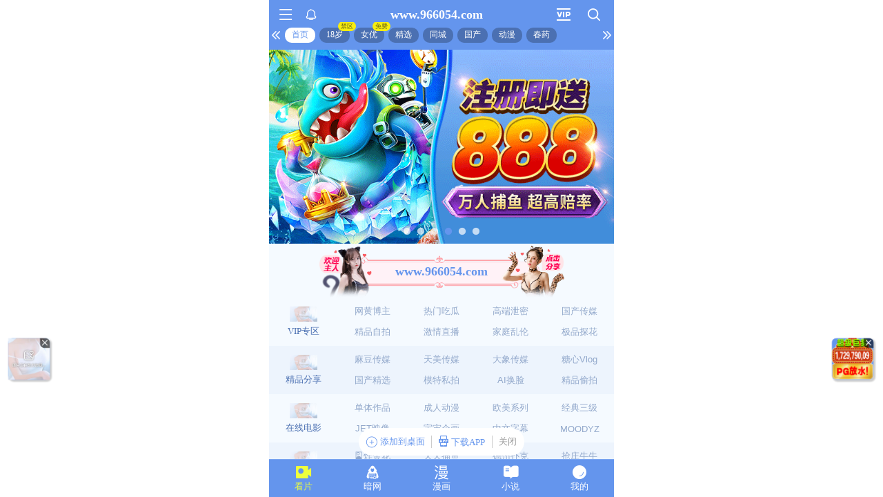

--- FILE ---
content_type: text/css
request_url: https://hm-static.weiaona.com/static/css/vendor.unknown.02c8c26ba8e44dfe874f.css
body_size: 7983
content:
@charset "UTF-8";:root{--adm-radius-s:4px;--adm-radius-m:8px;--adm-radius-l:12px;--adm-font-size-1:9px;--adm-font-size-2:10px;--adm-font-size-3:11px;--adm-font-size-4:12px;--adm-font-size-5:13px;--adm-font-size-6:14px;--adm-font-size-7:15px;--adm-font-size-8:16px;--adm-font-size-9:17px;--adm-font-size-10:18px;--adm-color-primary:#1677ff;--adm-color-success:#00b578;--adm-color-warning:#ff8f1f;--adm-color-danger:#ff3141;--adm-color-yellow:#ff9f18;--adm-color-orange:#ff6430;--adm-color-wathet:#e7f1ff;--adm-color-text:#333;--adm-color-text-secondary:#666;--adm-color-weak:#999;--adm-color-light:#ccc;--adm-color-border:#eee;--adm-color-background:#fff;--adm-color-highlight:var(--adm-color-danger);--adm-color-white:#fff;--adm-color-box:#f5f5f5;--adm-color-text-light-solid:var(--adm-color-white);--adm-color-text-dark-solid:#000;--adm-color-fill-content:var(--adm-color-box);--adm-font-size-main:var(--adm-font-size-5);--adm-font-family:-apple-system,blinkmacsystemfont,"Helvetica Neue",helvetica,segoe ui,arial,roboto,"PingFang SC","miui","Hiragino Sans GB","Microsoft Yahei",sans-serif;--adm-border-color:var(--adm-color-border)}html[data-prefers-color-scheme=dark]{--adm-color-primary:#3086ff;--adm-color-success:#34b368;--adm-color-warning:#ffa930;--adm-color-danger:#ff4a58;--adm-color-yellow:#ffa930;--adm-color-orange:#e65a2b;--adm-color-wathet:#0d2543;--adm-color-text:#e6e6e6;--adm-color-text-secondary:#b3b3b3;--adm-color-weak:grey;--adm-color-light:#4d4d4d;--adm-color-border:#2b2b2b;--adm-color-box:#0a0a0a;--adm-color-background:#1a1a1a;--adm-color-background-body:var(--adm-color-background);--adm-border-color:var(--adm-color-border)}:root{-webkit-tap-highlight-color:rgba(0,0,0,0)}html{background-color:var(--adm-color-background-body)}body{color:#333;color:var(--adm-color-text);font-family:-apple-system,blinkmacsystemfont,Helvetica Neue,helvetica,segoe ui,arial,roboto,PingFang SC,miui,Hiragino Sans GB,Microsoft Yahei,sans-serif;font-family:var(--adm-font-family);font-size:13px;font-size:var(--adm-font-size-main)}a,button{cursor:pointer}a{color:#1677ff;color:var(--adm-color-primary);transition:opacity .2s ease-in-out}a:active{opacity:.8}.adm-plain-anchor{color:inherit;transition:none}.adm-plain-anchor:active{opacity:1}body.adm-overflow-hidden{overflow:hidden!important}div.adm-px-tester{--size:1;height:calc(var(--size)/2*2px);left:-100vw;pointer-events:none;position:fixed;top:-100vh;-webkit-user-select:none;user-select:none;width:0}.adm-auto-center{display:flex;justify-content:center}.adm-auto-center-content{flex:0 1 auto}.adm-badge-wrapper{display:inline-block;position:relative}.adm-badge{--right:0;--top:0;--color:var(--adm-badge-color,var(--adm-color-highlight));background-color:var(--color);border-radius:100px;box-sizing:initial;display:inline-flex;vertical-align:middle}.adm-badge-content{box-sizing:border-box;color:var(--adm-color-text-light-solid);font-size:var(--adm-font-size-1);font-weight:400;line-height:12px;min-width:8px;padding:1px 4px;text-align:center;white-space:nowrap}.adm-badge-fixed{position:absolute;right:var(--right);top:var(--top);transform:translate(50%,-50%)}.adm-badge-dot{border-radius:5px;height:10px;min-width:10px;width:10px}.adm-badge-bordered{border:1px solid var(--adm-color-text-light-solid)}.adm-checkbox{--icon-size:22px;--font-size:var(--adm-font-size-9);--gap:8px;align-items:center;cursor:pointer;display:inline-flex;justify-content:flex-start;vertical-align:text-bottom}.adm-checkbox input{display:none}.adm-checkbox .adm-checkbox-icon{border:1px solid var(--adm-color-light);border-radius:var(--icon-size);box-sizing:border-box;color:var(--adm-color-text-light-solid);flex:none;height:var(--icon-size);width:var(--icon-size)}.adm-checkbox .adm-checkbox-icon>svg{display:block;height:100%;width:100%}.adm-checkbox.adm-checkbox-block{display:flex}.adm-checkbox.adm-checkbox-checked .adm-checkbox-icon{background-color:var(--adm-color-primary);border-color:var(--adm-color-primary)}.adm-checkbox.adm-checkbox-disabled{cursor:not-allowed}.adm-checkbox.adm-checkbox-disabled .adm-checkbox-content{opacity:.4}.adm-checkbox.adm-checkbox-disabled .adm-checkbox-icon.adm-checkbox-icon{background-color:var(--adm-color-fill-content);border-color:var(--adm-color-light);color:var(--adm-color-light)}.adm-checkbox .adm-checkbox-custom-icon{font-size:var(--icon-size)}.adm-checkbox.adm-checkbox-indeterminate .adm-checkbox-icon{background-color:var(--adm-color-background);color:var(--adm-color-primary)}.adm-checkbox-content{flex:0 1 auto;font-size:var(--font-size);padding-left:var(--gap)}.adm-picker{--header-button-font-size:var(--adm-font-size-7);--title-font-size:var(--adm-font-size-7);--item-font-size:var(--adm-font-size-8);--item-height:34px;---item-font-size:var(--item-font-size);---item-height:var(--item-height);display:flex;flex-direction:column;height:300px;overflow:hidden;position:relative;width:100%}.adm-picker .adm-picker-view.adm-picker-view{--item-font-size:var(---item-font-size);--item-height:var(---item-height)}.adm-picker-header{align-items:center;border-bottom:1px solid var(--adm-color-border);display:flex;flex-shrink:0;justify-content:space-between;padding:4px}.adm-picker-header-button{display:inline-block;font-size:var(--header-button-font-size);padding:8px}.adm-picker-header-button-disabled,.adm-picker-header-button-disabled:active{cursor:not-allowed;opacity:.4}.adm-picker-header-title{color:var(--adm-color-text);flex:1 1;font-size:var(--title-font-size);padding:4px;text-align:center}.adm-picker-body{flex:1 1;height:100%;width:100%}.adm-picker-body>.adm-picker-view{--height:100%}.adm-picker-popup .adm-popup-body{border-top-left-radius:8px;border-top-right-radius:8px}.adm-popup{--z-index:var(--adm-popup-z-index,1000);position:fixed;z-index:var(--z-index)}.adm-popup-body{background-color:var(--adm-color-background);position:fixed;z-index:calc(var(--z-index) + 10)}.adm-popup-body .adm-popup-close-icon{position:absolute;z-index:100}.adm-popup-body-position-bottom{bottom:0;left:0;width:100%}.adm-popup-body-position-bottom .adm-popup-close-icon{right:8px;top:8px}.adm-popup-body-position-top{left:0;top:0;width:100%}.adm-popup-body-position-top .adm-popup-close-icon{bottom:8px;right:8px}.adm-popup-body-position-left{height:100%;left:0;top:0}.adm-popup-body-position-left .adm-popup-close-icon{right:8px;top:8px}.adm-popup-body-position-right{height:100%;right:0;top:0}.adm-popup-body-position-right .adm-popup-close-icon{left:8px;top:8px}.adm-popup-close-icon{color:var(--adm-color-weak);cursor:pointer;font-size:18px;line-height:1;padding:4px}.adm-mask{--z-index:var(--adm-mask-z-index,1000);display:block;position:fixed;z-index:var(--z-index)}.adm-mask,.adm-mask-aria-button{height:100%;left:0;top:0;width:100%}.adm-mask-aria-button{pointer-events:none;position:absolute;z-index:0}.adm-mask-content{z-index:1}.adm-spin-loading{--color:var(--adm-color-weak);--size:32px;height:var(--size);width:var(--size)}.adm-spin-loading-svg{animation:adm-spin-loading-rotate .8s linear infinite;height:100%;width:100%}.adm-spin-loading-svg>.adm-spin-loading-fill{stroke:var(--color)}@keyframes adm-spin-loading-rotate{0%{transform:rotate(0deg)}to{transform:rotate(1turn)}}.adm-picker-view{--height:240px;--item-height:34px;--item-font-size:var(--adm-font-size-8);background:var(--adm-color-background);display:flex;height:var(--height);overflow:hidden;position:relative;width:100%}.adm-picker-view-column{flex:1 1;height:100%;position:relative;touch-action:none;-webkit-user-select:none;user-select:none;z-index:0}.adm-picker-view-column-wheel{cursor:grab;left:0;position:absolute;top:calc(50% - var(--item-height)/2);width:100%}.adm-picker-view-column-wheel:before{content:" ";display:block;height:100vh;position:absolute;top:-100vh;width:100%}.adm-picker-view-column-wheel:after{bottom:-100vh;content:" ";display:block;height:100vh;position:absolute;width:100%}.adm-picker-view-column-item{align-items:center;display:flex;font-size:var(--item-font-size);height:var(--item-height);justify-content:center;padding:0 6px}.adm-picker-view-column-item-label{overflow:hidden;text-overflow:ellipsis;white-space:nowrap}.adm-picker-view-column-accessible{display:flex;flex-direction:column;height:100%;opacity:0;padding-bottom:1px;pointer-events:none;position:relative;top:calc(var(--item-height)*-1);width:100%;z-index:0}.adm-picker-view-column-accessible>*{flex:1 1;text-overflow:ellipsis}.adm-picker-view-column-accessible-current{height:100%;position:absolute;width:100%}.adm-picker-view-column-accessible-button,.adm-picker-view-mask{height:100%;width:100%}.adm-picker-view-mask{display:flex;flex-direction:column;left:0;pointer-events:none;position:absolute;top:0;z-index:10000}.adm-picker-view-mask-bottom,.adm-picker-view-mask-top{flex:auto}.adm-picker-view-mask-middle{border-bottom:1px solid var(--adm-color-border);border-top:1px solid var(--adm-color-border);box-sizing:border-box;flex:none;height:var(--item-height)}.adm-picker-view-mask-top{background:var(--adm-color-background);-webkit-mask:linear-gradient(0deg,#0009,#000c 50%,#000);mask:linear-gradient(0deg,#0009,#000c 50%,#000)}.adm-picker-view-mask-bottom{background:var(--adm-color-background);-webkit-mask:linear-gradient(180deg,#0009,#000c 50%,#000);mask:linear-gradient(180deg,#0009,#000c 50%,#000)}.adm-picker-view-loading-content{align-items:center;display:flex;height:100%;justify-content:center;width:100%}.adm-picker-view-item-height-measure{height:var(--item-height);left:0;pointer-events:none;position:relative;top:0;width:0}.adm-safe-area{--multiple:var(--adm-safe-area-multiple,1);display:block;width:100%}.adm-safe-area-position-top{padding-top:calc(env(safe-area-inset-top)*var(--multiple))}.adm-safe-area-position-bottom{padding-bottom:calc(env(safe-area-inset-bottom)*var(--multiple))}.adm-dialog{--z-index:var(--adm-dialog-z-index,1000);---z-index:var(--z-index)}.adm-dialog .adm-center-popup{--z-index:var(---z-index)}.adm-dialog-body{display:flex;flex-direction:column;font-size:var(--adm-font-size-6);max-height:70vh;overflow:hidden;width:100%}.adm-dialog-body>*{flex:none}.adm-dialog-body>.adm-dialog-content{flex:auto}.adm-dialog-body:not(.adm-dialog-with-image){padding-top:20px}.adm-dialog-image-container{margin-bottom:12px;max-height:40vh}.adm-dialog-header,.adm-dialog-title{margin-bottom:8px;padding:0 12px}.adm-dialog-title{font-size:var(--adm-font-size-10);font-weight:700;line-height:25px;text-align:center}.adm-dialog-content{color:var(--adm-color-text);font-size:var(--adm-font-size-7);line-height:1.4;max-height:70vh;overflow-x:hidden;overflow-y:auto;padding:0 12px 20px}.adm-dialog-content-empty{height:12px;padding:0}.adm-dialog-footer{-webkit-user-select:none;user-select:none}.adm-dialog-footer .adm-dialog-action-row{align-items:stretch;border-top:.5px solid var(--adm-color-border);display:flex}.adm-dialog-footer .adm-dialog-action-row>*{flex:1 1}.adm-dialog-footer .adm-dialog-action-row>.adm-dialog-button{border-radius:0;border-right:.5px solid var(--adm-color-border);font-size:var(--adm-font-size-10);line-height:25px;padding:10px}.adm-dialog-footer .adm-dialog-action-row>.adm-dialog-button-bold{font-weight:700}.adm-dialog-footer .adm-dialog-action-row>.adm-dialog-button:last-child{border-right:none}.adm-dialog-image-container{overflow-y:auto}.adm-center-popup{--background-color:var(--adm-center-popup-background-color,var(--adm-color-background));--border-radius:var(--adm-center-popup-border-radius,8px);--max-width:var(--adm-center-popup-max-width,75vw);--min-width:var(--adm-center-popup-min-width,280px);--z-index:var(--adm-center-popup-z-index,1000);position:fixed;z-index:var(--z-index)}.adm-center-popup .adm-center-popup-mask{z-index:0}.adm-center-popup-wrap{left:50%;max-width:var(--max-width);min-width:var(--min-width);position:fixed;top:50%;transform:translate(-50%,-50%);width:auto;z-index:1}.adm-center-popup-body{background-color:var(--background-color);border-radius:var(--border-radius)}.adm-center-popup-close{color:var(--adm-color-weak);cursor:pointer;font-size:18px;padding:4px;position:absolute;right:8px;top:8px;z-index:100}.adm-image{--width:var(--adm-image-width,auto);--height:var(--adm-image-height,auto);display:block;height:var(--height);overflow:hidden;width:var(--width)}.adm-image-img{height:100%;width:100%}.adm-image-tip{background-color:var(--adm-color-fill-content);height:100%;min-height:24px;min-width:24px;position:relative}.adm-image-tip>svg{color:var(--adm-color-weak);height:24px;left:50%;position:absolute;top:50%;transform:translate(-50%,-50%);width:24px}.adm-button{--color:var(--adm-color-text-light-solid);--text-color:var(--adm-button-text-color,var(--adm-color-text));--background-color:var(--adm-button-background-color,var(--adm-color-background));--border-radius:var(--adm-button-border-radius,4px);--border-width:var(--adm-button-border-width,1px);--border-style:var(--adm-button-border-style,solid);--border-color:var(--adm-button-border-color,var(--adm-color-border));background-color:var(--background-color);border:var(--border-width) var(--border-style) var(--border-color);border-radius:var(--border-radius);box-sizing:border-box;color:var(--text-color);cursor:pointer;display:inline-block;font-size:var(--adm-font-size-9);height:auto;line-height:1.4;margin:0;padding:7px 12px;position:relative;text-align:center;transition:opacity .15s ease;-webkit-user-select:none;user-select:none}.adm-button:focus{outline:none}.adm-button:before{background-color:var(--adm-color-text-dark-solid);border:var(--border-width) var(--border-style) var(--adm-color-text-dark-solid);border-radius:var(--border-radius);box-sizing:initial;content:" ";height:100%;left:0;opacity:0;position:absolute;top:0;transform:translate(calc(var(--border-width)*-1),calc(var(--border-width)*-1));width:100%}.adm-button:active:before{opacity:.08}.adm-button-default.adm-button-fill-outline{--background-color:#0000;--border-color:var(--adm-color-text)}.adm-button-default.adm-button-fill-none{--background-color:#0000;--border-width:0px}.adm-button:not(.adm-button-default){--text-color:var(--adm-color-text-light-solid);--background-color:var(--color);--border-color:var(--color)}.adm-button:not(.adm-button-default).adm-button-fill-outline{--text-color:var(--color);--background-color:#0000}.adm-button:not(.adm-button-default).adm-button-fill-none{--text-color:var(--color);--background-color:#0000;--border-width:0px}.adm-button-primary{--color:var(--adm-color-primary)}.adm-button-success{--color:var(--adm-color-success)}.adm-button-danger{--color:var(--adm-color-danger)}.adm-button-warning{--color:var(--adm-color-warning)}.adm-button-block{display:block;width:100%}.adm-button-disabled{cursor:not-allowed;opacity:.4}.adm-button-disabled:active:before{display:none}.adm-button.adm-button-mini{font-size:var(--adm-font-size-main);padding-bottom:3px;padding-top:3px}.adm-button.adm-button-mini.adm-button-shape-rounded{padding-left:9px;padding-right:9px}.adm-button.adm-button-small{font-size:var(--adm-font-size-7);padding-bottom:3px;padding-top:3px}.adm-button.adm-button-large{font-size:var(--adm-font-size-10);padding-bottom:11px;padding-top:11px}.adm-button.adm-button-shape-rounded{--border-radius:1000px}.adm-button.adm-button-shape-rectangular{--border-radius:0}.adm-button-loading{vertical-align:bottom}.adm-button-loading-wrapper{align-items:center;display:flex;height:1.4em;justify-content:center}.adm-button-loading-wrapper>.adm-loading{opacity:.6}.adm-dot-loading{display:inline-block}.adm-grid{--gap:0;--gap-horizontal:var(--gap);--gap-vertical:var(--gap);grid-gap:10px;grid-column-gap:var(--gap-horizontal);grid-row-gap:var(--gap-vertical);align-items:stretch;-webkit-column-gap:var(--gap-horizontal);column-gap:var(--gap-horizontal);display:grid;grid-template-columns:repeat(var(--columns),minmax(0,1fr));row-gap:var(--gap-vertical)}.adm-grid-item{grid-column-end:span var(--item-span)}.adm-image-viewer-content{height:100vh;touch-action:none;-webkit-user-select:none;user-select:none;width:100vw}.adm-image-viewer-footer{bottom:0;position:absolute;width:100%;z-index:1}.adm-image-viewer-slides{cursor:grab;height:100%;position:relative;touch-action:none;z-index:1}.adm-image-viewer-slides-inner{height:100%;white-space:nowrap}.adm-image-viewer-slides-inner>*{margin-right:16px}.adm-image-viewer-slide{display:inline-block;height:100%;position:relative;width:100%}.adm-image-viewer-control{cursor:grab;height:100%;left:0;position:absolute;top:0;touch-action:none;width:100%;z-index:1}.adm-image-viewer-image-wrapper{align-items:center;display:flex;height:100%;justify-content:center;width:100%}.adm-image-viewer-image-wrapper img{display:block;max-height:100%;max-width:100%}.adm-image-viewer-indicator{color:var(--adm-color-border);font-size:var(--adm-font-size-6);left:50%;position:absolute;top:12px;transform:translateX(-50%);z-index:2}.adm-space-item{flex:none}.adm-space{--gap:8px;--gap-vertical:var(--gap);--gap-horizontal:var(--gap);display:inline-flex}.adm-space-vertical{flex-direction:column}.adm-space-vertical>.adm-space-item{margin-bottom:var(--gap-vertical)}.adm-space-vertical>.adm-space-item:last-child{margin-bottom:0}.adm-space-horizontal{flex-direction:row}.adm-space-horizontal>.adm-space-item{margin-right:var(--gap-horizontal)}.adm-space-horizontal>.adm-space-item:last-child{margin-right:0}.adm-space-horizontal.adm-space-wrap{flex-wrap:wrap;margin-bottom:calc(var(--gap-vertical)*-1)}.adm-space-horizontal.adm-space-wrap>.adm-space-item{padding-bottom:var(--gap-vertical)}.adm-space.adm-space-block{display:flex}.adm-space-align-center{align-items:center}.adm-space-align-start{align-items:flex-start}.adm-space-align-end{align-items:flex-end}.adm-space-align-baseline{align-items:baseline}.adm-space-justify-center{justify-content:center}.adm-space-justify-start{justify-content:flex-start}.adm-space-justify-end{justify-content:flex-end}.adm-space-justify-between{justify-content:space-between}.adm-space-justify-around{justify-content:space-around}.adm-space-justify-evenly{justify-content:space-evenly}.adm-space-justify-stretch{justify-content:stretch}.adm-image-uploader{--cell-size:80px;--gap:12px;---gap:var(--gap);---gap-horizontal:var(--gap-horizontal,var(--gap));---gap-vertical:var(--gap-vertical,var(--gap))}.adm-image-uploader-grid,.adm-image-uploader-space{--gap:var(---gap);--gap-horizontal:var(---gap-horizontal);--gap-vertical:var(---gap-vertical)}.adm-image-uploader-cell{border-radius:4px;height:var(--cell-size);overflow:hidden;position:relative;width:var(--cell-size)}.adm-image-uploader-cell-fail{border:1px solid red;box-sizing:border-box}.adm-image-uploader-cell-delete{background-color:#000000b3;border-radius:0 0 0 12px;color:var(--adm-color-white);cursor:pointer;font-size:8px;height:14px;position:absolute;right:0;top:0;width:14px}.adm-image-uploader-cell-delete-icon{left:4px;position:absolute;top:3px}.adm-image-uploader-cell-mask{background-color:#323233e0;bottom:0;color:var(--adm-color-white);left:0;position:absolute;right:0;top:0}.adm-image-uploader-cell-loading{align-items:center;box-sizing:border-box;display:flex;flex-direction:column;height:100%;justify-content:center;padding-top:8px}.adm-image-uploader-cell-mask-message{display:inline-block;font-size:var(--adm-font-size-4);padding:6px 4px}.adm-image-uploader-cell-image{height:var(--cell-size);width:var(--cell-size)}.adm-image-uploader-upload-button-wrap{position:relative}.adm-image-uploader-upload-button-wrap .adm-image-uploader-upload-button{background-color:var(--adm-color-box);display:block;line-height:var(--cell-size);text-align:center}.adm-image-uploader-upload-button-wrap .adm-image-uploader-upload-button-icon{color:var(--adm-color-weak);font-size:32px}.adm-image-uploader-upload-button-wrap .adm-image-uploader-input{border-radius:4px;cursor:pointer;height:100%;left:0;opacity:0;position:absolute;top:0;width:100%}.adm-image-uploader .adm-image-uploader-gap-measure{height:var(--gap-horizontal);left:0;position:absolute;top:0;width:0}.adm-popover{--z-index:var(--adm-popover-z-index,1030);--background:#fff;--arrow-size:8px;--content-padding:8px 12px;animation:none;color:var(--adm-color-text);cursor:auto;left:0;position:absolute;text-align:left;top:0;-webkit-user-select:text;user-select:text;white-space:normal;z-index:var(--z-index)}.adm-popover.adm-popover-dark{--background:#000000bf;--adm-color-text:#fff;color:#fff}.adm-popover.adm-popover-dark .adm-popover-inner{box-shadow:none}.adm-popover:after{background:#ffffff03;content:"";position:absolute}.adm-popover-hidden{display:none}.adm-popover-inner{background-clip:padding-box;background-color:var(--background);border-radius:8px;box-shadow:0 0 30px 0 #3333;font-size:var(--adm-font-size-7);max-width:calc(100vw - 24px);min-width:32px;overflow-y:hidden;width:-webkit-max-content;width:max-content}.adm-popover-inner-content{padding:var(--content-padding)}.adm-popover-arrow{background:#0000;overflow:visible;width:var(--arrow-size)}.adm-popover-arrow,.adm-popover-arrow-icon{display:block;height:var(--arrow-size);position:absolute}.adm-popover-arrow-icon{left:50%;top:50%;transform:translate(-50%,-50%) rotate(var(--arrow-icon-rotate));width:calc(var(--arrow-size)/8*15)}.adm-popover .adm-popover-arrow{color:var(--background)}.adm-popover-menu{--border-color:var(--adm-color-border)}.adm-popover-menu.adm-popover{--content-padding:0}.adm-popover-menu-list{min-width:120px;overflow:hidden}.adm-popover-menu-list-inner{margin-top:-1px}.adm-popover-menu-list-scroll{-webkit-overflow-scrolling:auto;overflow-y:scroll;padding-right:2px}.adm-popover-menu-list-scroll::-webkit-scrollbar{-webkit-appearance:none;width:4px}.adm-popover-menu-list-scroll::-webkit-scrollbar-thumb{background-color:#ddd;border-radius:4px}.adm-popover-menu-item{align-items:center;display:flex;justify-content:flex-start;padding-left:20px;position:relative}.adm-popover-menu-item-icon{flex:none;font-size:20px;padding-right:8px}.adm-popover-menu-item-text{border-top:1px solid var(--border-color);flex:auto;padding:14px 20px 14px 0}.adm-popover-menu-item-disabled{cursor:not-allowed}.adm-popover-menu-item-disabled>*{opacity:.4}.adm-popover-menu-item:active:not(.adm-popover-menu-item-disabled){background-color:var(--border-color)}.adm-popover-menu-item:active:not(.adm-popover-menu-item-disabled):after{border-bottom:1px solid var(--border-color);bottom:-1px;content:" ";display:block;left:0;position:absolute;width:100%}.adm-popover.adm-popover-dark.adm-popover-menu{--border-color:var(--adm-color-text);--background:#000000e6}.adm-swiper{--height:auto;--width:100%;--border-radius:0;--track-padding:0;--slide-size:100%;--track-offset:0%;border-radius:var(--border-radius);display:block;height:var(--height);overflow:hidden;position:relative;width:var(--width);z-index:0}.adm-swiper-track{height:100%;padding:var(--track-padding);white-space:nowrap;width:100%}.adm-swiper-track-allow-touch-move{cursor:grab}.adm-swiper-track-inner{display:flex;flex-wrap:nowrap;height:100%;overflow:visible;position:relative;width:100%}.adm-swiper-slide,.adm-swiper-slide-placeholder{display:block;flex:none;height:100%;position:relative;white-space:inherit;width:100%}.adm-swiper-item{display:block;height:100%;white-space:normal;width:100%}.adm-swiper-horizontal .adm-swiper-track-allow-touch-move{touch-action:pan-y}.adm-swiper-horizontal .adm-swiper-indicator{bottom:6px;left:50%;position:absolute;transform:translateX(-50%)}.adm-swiper-horizontal .adm-swiper-track{transform:translateX(var(--track-offset))}.adm-swiper-horizontal .adm-swiper-track-inner{flex-direction:row;width:var(--slide-size)}.adm-swiper-vertical .adm-swiper-track-allow-touch-move{touch-action:pan-x}.adm-swiper-vertical .adm-swiper-indicator{position:absolute;right:6px;top:50%;transform:translateY(-50%)}.adm-swiper-vertical .adm-swiper-track{transform:translateY(var(--track-offset))}.adm-swiper-vertical .adm-swiper-track-inner{flex-direction:column;height:var(--slide-size)}.adm-page-indicator{--dot-color:var(--adm-color-light);--active-dot-color:var(--adm-color-primary);--dot-size:3px;--active-dot-size:13px;--dot-border-radius:1px;--active-dot-border-radius:var(--dot-border-radius);--dot-spacing:3px;display:flex;width:auto}.adm-page-indicator-dot{background:var(--dot-color);border-radius:var(--dot-border-radius);display:block;height:var(--dot-size);width:var(--dot-size)}.adm-page-indicator-dot:last-child{margin-right:0}.adm-page-indicator-dot-active{background:var(--active-dot-color);border-radius:var(--active-dot-border-radius)}.adm-page-indicator-color-white{--dot-color:#ffffff80;--active-dot-color:var(--adm-color-text-light-solid)}.adm-page-indicator-horizontal{flex-direction:row}.adm-page-indicator-horizontal .adm-page-indicator-dot{margin-right:var(--dot-spacing)}.adm-page-indicator-horizontal .adm-page-indicator-dot-active{width:var(--active-dot-size)}.adm-page-indicator-vertical{flex-direction:column}.adm-page-indicator-vertical .adm-page-indicator-dot{margin-bottom:var(--dot-spacing)}.adm-page-indicator-vertical .adm-page-indicator-dot-active{height:var(--active-dot-size)}@keyframes loading-rotate{to{transform:rotate(1turn)}}.adm-switch{--checked-color:var(--adm-color-primary);--height:31px;--width:51px;--border-width:2px;align-self:center;box-sizing:border-box;cursor:pointer;display:inline-block;position:relative;vertical-align:middle}.adm-switch input{display:none}.adm-switch-checkbox{background:var(--adm-color-border);border-radius:31px;box-sizing:border-box;height:var(--height);line-height:var(--height);min-width:var(--width);overflow:hidden;z-index:0}.adm-switch-checkbox:before{background:var(--adm-color-background);box-sizing:border-box;content:" ";transform:scale(1);width:calc(100% - var(--border-width)*2);z-index:1}.adm-switch-checkbox:before,.adm-switch-handle{border-radius:calc(var(--height) - var(--border-width)*2);height:calc(var(--height) - var(--border-width)*2);left:var(--border-width);position:absolute;top:var(--border-width);transition:all .2s}.adm-switch-handle{background:var(--adm-color-text-light-solid);box-shadow:0 0 2px 0 #0003,0 2px 11.5px 0 #00000014,-1px 2px 2px 0 #0000001a;width:calc(var(--height) - var(--border-width)*2);z-index:2}.adm-switch-handle,.adm-switch-inner{align-items:center;display:flex;justify-content:center}.adm-switch-inner{color:var(--adm-color-weak);font-size:var(--adm-font-size-7);height:100%;margin:0 8px 0 calc(var(--height) - var(--border-width) + 5px);position:relative;transition:margin .2s;z-index:1}.adm-switch.adm-switch-checked .adm-switch-checkbox{background:var(--checked-color)}.adm-switch.adm-switch-checked .adm-switch-checkbox:before{transform:scale(0)}.adm-switch.adm-switch-checked .adm-switch-handle{left:calc(100% - var(--height) + var(--border-width))}.adm-switch.adm-switch-checked .adm-switch-inner{color:var(--adm-color-text-light-solid);margin:0 calc(var(--height) - var(--border-width) + 5px) 0 8px}.adm-switch.adm-switch-disabled{cursor:not-allowed;opacity:.4}.adm-switch-spin-icon{animation:loading-rotate 1s linear infinite;height:14px;width:14px}.adm-tabs{--title-font-size:var(--adm-font-size-9);--content-padding:12px;--active-line-height:2px;--active-line-border-radius:var(--active-line-height);--active-line-color:var(--adm-color-primary);--active-title-color:var(--adm-color-primary);min-width:0;position:relative}.adm-tabs-header{border-bottom:1px solid var(--adm-color-border);position:relative}.adm-tabs-tab-list{align-items:center;display:flex;flex-wrap:nowrap;justify-content:flex-start;overflow-x:scroll;position:relative;scrollbar-width:none}.adm-tabs-tab-list::-webkit-scrollbar{display:none}.adm-tabs-tab-wrapper{padding:0 12px}.adm-tabs-tab-wrapper-stretch{flex:auto}.adm-tabs-tab{cursor:pointer;font-size:var(--title-font-size);margin:0 auto;padding:8px 0 10px;position:relative;white-space:nowrap;width:-webkit-min-content;width:min-content}.adm-tabs-tab-active{color:var(--active-title-color)}.adm-tabs-tab-disabled{cursor:not-allowed;opacity:.5}.adm-tabs-tab-line{background:var(--active-line-color);border-radius:var(--active-line-border-radius);bottom:0;height:var(--active-line-height);position:absolute}.adm-tabs-content{padding:var(--content-padding)}.adm-tabs-header-mask{bottom:0;height:100%;pointer-events:none;position:absolute;top:0;width:30px;z-index:1}.adm-tabs-header-mask-left{background:linear-gradient(to right,var(--adm-color-background),#fff0);left:0}.adm-tabs-header-mask-right{background:linear-gradient(to left,var(--adm-color-background),#fff0);right:0}.adm-toast-mask .adm-toast-wrap{height:100%;left:0;position:fixed;text-align:center;top:0;width:100%}.adm-toast-mask .adm-toast-main{background-color:#000000b3;border-radius:8px;box-sizing:border-box;color:#fff;display:inline-block;font-size:var(--adm-font-size-7);line-height:1.5;max-height:70%;max-width:204px;overflow:auto;pointer-events:all;position:relative;text-align:left;text-align:initial;top:50%;transform:translateY(-50%);width:auto;word-break:break-all}.adm-toast-mask .adm-toast-main-text{min-width:0;padding:12px}.adm-toast-mask .adm-toast-main-icon{min-width:150px;padding:35px 12px}.adm-toast-mask .adm-toast-main-icon .adm-toast-icon{font-size:36px;line-height:1;margin-bottom:8px;text-align:center}.adm-toast-loading{--size:48px;margin:0 auto 8px}.slick-slider{-webkit-touch-callout:none;-webkit-tap-highlight-color:transparent;box-sizing:border-box;touch-action:pan-y;-webkit-user-select:none;user-select:none;-khtml-user-select:none}.slick-list,.slick-slider{display:block;position:relative}.slick-list{margin:0;overflow:hidden;padding:0}.slick-list:focus{outline:none}.slick-list.dragging{cursor:pointer;cursor:hand}.slick-slider .slick-list,.slick-slider .slick-track{transform:translateZ(0)}.slick-track{display:block;left:0;margin-left:auto;margin-right:auto;position:relative;top:0}.slick-track:after,.slick-track:before{content:"";display:table}.slick-track:after{clear:both}.slick-loading .slick-track{visibility:hidden}.slick-slide{display:none;float:left;height:100%;min-height:1px}[dir=rtl] .slick-slide{float:right}.slick-slide img{display:block}.slick-slide.slick-loading img{display:none}.slick-slide.dragging img{pointer-events:none}.slick-initialized .slick-slide{display:block}.slick-loading .slick-slide{visibility:hidden}.slick-vertical .slick-slide{border:1px solid #0000;display:block;height:auto}.slick-arrow.slick-hidden{display:none}.slick-loading .slick-list{background:#fff url(../../static/media/ajax-loader.fb6f3c230cb846e25247.gif) 50% no-repeat}@font-face{font-family:slick;font-style:normal;font-weight:400;src:url(../../static/media/slick.a4e97f5a2a64f0ab1323.eot);src:url(../../static/media/slick.a4e97f5a2a64f0ab1323.eot?#iefix) format("embedded-opentype"),url(../../static/media/slick.295183786cd8a1389865.woff) format("woff"),url(../../static/media/slick.c94f7671dcc99dce43e2.ttf) format("truetype"),url(../../static/media/slick.2630a3e3eab21c607e21.svg#slick) format("svg")}.slick-next,.slick-prev{border:none;cursor:pointer;display:block;font-size:0;height:20px;line-height:0;padding:0;position:absolute;top:50%;transform:translateY(-50%);width:20px}.slick-next,.slick-next:focus,.slick-next:hover,.slick-prev,.slick-prev:focus,.slick-prev:hover{background:#0000;color:#0000;outline:none}.slick-next:focus:before,.slick-next:hover:before,.slick-prev:focus:before,.slick-prev:hover:before{opacity:1}.slick-next.slick-disabled:before,.slick-prev.slick-disabled:before{opacity:.25}.slick-next:before,.slick-prev:before{-webkit-font-smoothing:antialiased;-moz-osx-font-smoothing:grayscale;color:#fff;font-family:slick;font-size:20px;line-height:1;opacity:.75}.slick-prev{left:-25px}[dir=rtl] .slick-prev{left:auto;right:-25px}.slick-prev:before{content:"←"}[dir=rtl] .slick-prev:before{content:"→"}.slick-next{right:-25px}[dir=rtl] .slick-next{left:-25px;right:auto}.slick-next:before{content:"→"}[dir=rtl] .slick-next:before{content:"←"}.slick-dotted.slick-slider{margin-bottom:30px}.slick-dots{bottom:-25px;display:block;list-style:none;margin:0;padding:0;position:absolute;text-align:center;width:100%}.slick-dots li{display:inline-block;margin:0 5px;padding:0;position:relative}.slick-dots li,.slick-dots li button{cursor:pointer;height:20px;width:20px}.slick-dots li button{background:#0000;border:0;color:#0000;display:block;font-size:0;line-height:0;outline:none;padding:5px}.slick-dots li button:focus,.slick-dots li button:hover{outline:none}.slick-dots li button:focus:before,.slick-dots li button:hover:before{opacity:1}.slick-dots li button:before{-webkit-font-smoothing:antialiased;-moz-osx-font-smoothing:grayscale;color:#000;content:"•";font-family:slick;font-size:6px;height:20px;left:0;line-height:20px;opacity:.25;position:absolute;text-align:center;top:0;width:20px}.slick-dots li.slick-active button:before{color:#000;opacity:.75}.rc-pagination{display:flex;font-size:14px;margin:0;padding:0}.rc-pagination ol,.rc-pagination ul{list-style:none;margin:0;padding:0}.rc-pagination-start{justify-content:start}.rc-pagination-center{justify-content:center}.rc-pagination-end{justify-content:end}.rc-pagination:after{clear:both;content:" ";display:block;height:0;overflow:hidden;visibility:hidden}.rc-pagination-item,.rc-pagination-total-text{display:inline-block;height:28px;line-height:26px;margin-right:8px;vertical-align:middle}.rc-pagination-item{background-color:#fff;border:1px solid #d9d9d9;border-radius:2px;cursor:pointer;font-family:Arial;list-style:none;min-width:28px;outline:0;text-align:center;-webkit-user-select:none;user-select:none}.rc-pagination-item a{color:#000000d9;display:block;padding:0 6px;transition:none}.rc-pagination-item a:hover{text-decoration:none}.rc-pagination-item:focus,.rc-pagination-item:hover{border-color:#1890ff;transition:all .3s}.rc-pagination-item:focus a,.rc-pagination-item:hover a{color:#1890ff}.rc-pagination-item-active{background:#fff;border-color:#1890ff;font-weight:500}.rc-pagination-item-active a{color:#1890ff}.rc-pagination-item-active:focus,.rc-pagination-item-active:hover{border-color:#40a9ff}.rc-pagination-item-active:focus a,.rc-pagination-item-active:hover a{color:#40a9ff}.rc-pagination-jump-next,.rc-pagination-jump-prev{outline:0}.rc-pagination-jump-next button,.rc-pagination-jump-prev button{background:#0000;border:none;color:#666;cursor:pointer}.rc-pagination-jump-next button:after,.rc-pagination-jump-prev button:after{content:"•••";display:block}.rc-pagination-jump-next,.rc-pagination-jump-prev,.rc-pagination-prev{margin-right:8px}.rc-pagination-jump-next,.rc-pagination-jump-prev,.rc-pagination-next,.rc-pagination-prev{border-radius:2px;color:#000000d9;cursor:pointer;display:inline-block;font-family:Arial;height:28px;line-height:28px;list-style:none;min-width:28px;text-align:center;transition:all .3s;vertical-align:middle}.rc-pagination-next,.rc-pagination-prev{outline:0}.rc-pagination-next button,.rc-pagination-prev button{color:#000000d9;cursor:pointer;-webkit-user-select:none;user-select:none}.rc-pagination-next:hover button,.rc-pagination-prev:hover button{border-color:#40a9ff}.rc-pagination-next .rc-pagination-item-link,.rc-pagination-prev .rc-pagination-item-link{background-color:#fff;border:1px solid #d9d9d9;border-radius:2px;display:block;font-size:12px;height:100%;outline:none;text-align:center;transition:all .3s;width:100%}.rc-pagination-next:focus .rc-pagination-item-link,.rc-pagination-next:hover .rc-pagination-item-link,.rc-pagination-prev:focus .rc-pagination-item-link,.rc-pagination-prev:hover .rc-pagination-item-link{border-color:#1890ff;color:#1890ff}.rc-pagination-prev button:after{content:"‹";display:block}.rc-pagination-next button:after{content:"›";display:block}.rc-pagination-disabled,.rc-pagination-disabled:focus,.rc-pagination-disabled:hover{cursor:not-allowed}.rc-pagination-disabled .rc-pagination-item-link,.rc-pagination-disabled:focus .rc-pagination-item-link,.rc-pagination-disabled:hover .rc-pagination-item-link{border-color:#d9d9d9;color:#00000040;cursor:not-allowed}.rc-pagination-slash{margin:0 10px 0 12px}.rc-pagination-options{display:inline-block;margin-left:16px;vertical-align:middle}@media (-ms-high-contrast:none){.rc-pagination-options,.rc-pagination-options ::-ms-backdrop{vertical-align:top}}.rc-pagination-options-size-changer.rc-select{display:inline-block;margin-right:8px;width:auto}.rc-pagination-options-quick-jumper{display:inline-block;height:28px;line-height:28px;vertical-align:top}.rc-pagination-options-quick-jumper input{margin:0 8px;width:50px}.rc-pagination-simple .rc-pagination-next,.rc-pagination-simple .rc-pagination-prev{height:24px;line-height:24px;vertical-align:top}.rc-pagination-simple .rc-pagination-next .rc-pagination-item-link,.rc-pagination-simple .rc-pagination-prev .rc-pagination-item-link{background-color:initial;border:0;height:24px}.rc-pagination-simple .rc-pagination-next .rc-pagination-item-link:after,.rc-pagination-simple .rc-pagination-prev .rc-pagination-item-link:after{height:24px;line-height:24px}.rc-pagination-simple .rc-pagination-simple-pager{align-items:center;display:flex;height:24px;margin-right:8px}.rc-pagination-simple .rc-pagination-simple-pager input{background-color:#fff;border:1px solid #d9d9d9;border-radius:2px;box-sizing:border-box;height:100%;outline:none;padding:0 6px;text-align:center;transition:border-color .3s}.rc-pagination-simple .rc-pagination-simple-pager input:hover{border-color:#1890ff}.rc-pagination.rc-pagination-disabled{cursor:not-allowed}.rc-pagination.rc-pagination-disabled .rc-pagination-item{background:#f5f5f5;border-color:#d9d9d9;cursor:not-allowed}.rc-pagination.rc-pagination-disabled .rc-pagination-item a{background:#0000;border:none;color:#00000040;cursor:not-allowed}.rc-pagination.rc-pagination-disabled .rc-pagination-item-active{background:#dbdbdb;border-color:#0000}.rc-pagination.rc-pagination-disabled .rc-pagination-item-active a{color:#fff}.rc-pagination.rc-pagination-disabled .rc-pagination-item-link{background:#f5f5f5;border-color:#d9d9d9;color:#00000040;cursor:not-allowed}.rc-pagination.rc-pagination-disabled .rc-pagination-item-link-icon{opacity:0}.rc-pagination.rc-pagination-disabled .rc-pagination-item-ellipsis{opacity:1}@media only screen and (max-width:992px){.rc-pagination-item-after-jump-prev,.rc-pagination-item-before-jump-next{display:none}}@media only screen and (max-width:576px){.rc-pagination-options{display:none}}.CircularProgressbar{vertical-align:middle;width:100%}.CircularProgressbar .CircularProgressbar-path{stroke:#3e98c7;stroke-linecap:round;transition:stroke-dashoffset .5s ease 0s}.CircularProgressbar .CircularProgressbar-trail{stroke:#d6d6d6;stroke-linecap:round}.CircularProgressbar .CircularProgressbar-text{fill:#3e98c7;dominant-baseline:middle;text-anchor:middle;font-size:20px}.CircularProgressbar .CircularProgressbar-background{fill:#d6d6d6}.CircularProgressbar.CircularProgressbar-inverted .CircularProgressbar-background{fill:#3e98c7}.CircularProgressbar.CircularProgressbar-inverted .CircularProgressbar-text{fill:#fff}.CircularProgressbar.CircularProgressbar-inverted .CircularProgressbar-path{stroke:#fff}.CircularProgressbar.CircularProgressbar-inverted .CircularProgressbar-trail{stroke:#0000}

--- FILE ---
content_type: application/javascript; charset=utf-8
request_url: https://hm-static.weiaona.com/static/js/main~52f0199e.49461a31.js
body_size: 17155
content:
"use strict";(self.webpackChunkporn=self.webpackChunkporn||[]).push([[2329],{2519(e,t,o){o.d(t,{A:()=>u});var n=o(89379),i=o(53986),l=o(57528),r=(o(41594),o(67037)),a=o(68913),s=o(44414);const c=["bg"],d=["style"];var p;const x=(0,a.Ay)(r.lP)(p||(p=(0,l.A)(["\n  animation: skeleton-line 1s ease-in-out infinite;\n  background-color: ",";\n  border-radius: 4px;\n  filter: brightness(",");\n\n  /* \u66f4\u6d41\u7545\u7684\u547c\u5438\u706f\u95ea\u70c1\u52a8\u753b */\n  @keyframes skeleton-line {\n    0% {\n      opacity: 0.6;\n      transform: scale(1);\n    }\n    50% {\n      opacity: 0.8;\n      transform: scale(1.01);\n    }\n    100% {\n      opacity: 0.6;\n      transform: scale(1);\n    }\n  }\n"])),e=>{let{bg:t}=e;return t},e=>{let{bg:t}=e;return"#fff"===t?"0.8":"1.2"}),h=e=>{let{bg:t="#fff"}=e,o=(0,i.A)(e,c);return(0,s.jsxs)(r.gd,(0,n.A)((0,n.A)({flexDirection:"column",style:{aspectRatio:"16/9",maxHeight:"100%",maxWidth:"100%"}},o),{},{flex:1,children:[(0,s.jsx)(x,{bg:t,height:"58%"}),(0,s.jsx)(x,{bg:t,height:"28%"}),(0,s.jsx)(x,{bg:t,height:"8%"})]}))},u=e=>{let{style:t={}}=e;(0,i.A)(e,d);const o="#fff";return(0,s.jsx)(r.Om,{padding:"10px",bg:o,style:(0,n.A)({position:"fixed",top:0,left:0,zIndex:9999,maxHeight:"100vh",gap:"15px"},t),children:[...Array(3)].map((e,t)=>(0,s.jsx)(h,{style:{minHeight:"200px",width:"100%",marginBottom:"0"},bg:o},t))})}},9798(e,t,o){o.d(t,{A:()=>m,n:()=>f});var n=o(89379),i=o(53986),l=o(57528),r=(o(41594),o(68913)),a=o(10247),s=o(67037),c=o(44414);const d=["name","color","size","style","bg","text"];var p,x;const h={ChasingDots:a.Oz,Circle:a.jl,CubeGrid:a.I9,Pulse:a.S9,FadingCircle:a.q0,ThreeBounce:a.nE,FoldingCube:a.lv,WanderingCubes:a.ce,WaveLoading:a.oB,DoubleBounce:a.YT,RotaingPlane:a.pZ},u=r.Ay.div(p||(p=(0,l.A)(["\n  display: ",";\n  position: fixed;\n  width: 150px;\n  height: 150px;\n  z-index: 5;\n  top: 50%;\n  left: 50%;\n  transform: translate(-50%, -50%);\n"])),e=>e.visible?"block":"none"),g=r.Ay.div(x||(x=(0,l.A)(["\n  position: ",";\n  width: 100%;\n  height: 100%;\n  z-index: 500;\n  top: 50%;\n  left: 50%;\n  transform: translate(-50%, -50%);\n  max-width: 500px;\n"])),e=>e.relativeParent||"fixed"),f=e=>{let{relativeParent:t="fixed"}=e;const o=(0,r.DP)();return(0,c.jsx)(g,{relativeParent:t,children:(0,c.jsx)(u,{visible:!0,children:(0,c.jsx)(a.jl,{size:"40",color:o.colors.game_primary})})})},m=e=>{let{name:t="FadingCircle",color:o="#fff",size:l=40,style:r={},bg:a="rgba(0,0,0,0.3)",text:p=""}=e;(0,i.A)(e,d);const x=h[t];return(0,c.jsx)(s.lP,{bg:a,style:(0,n.A)({position:"absolute",top:0,left:0,zIndex:1,maxHeight:"100vh"},r),children:(0,c.jsxs)(s.lP,{flexDirection:"column",children:[(0,c.jsx)(x,{size:l,color:o}),p&&(0,c.jsx)(s.EY,{color:o,fontSize:"14px",children:p})]})})}},16495(e,t,o){o.d(t,{LazyLoadImage:()=>d});var n=o(89379),i=o(53986),l=(o(41594),o(77923)),r=o(67037),a=o(88118),s=o(44414);const c=["threshold","visibleByDefault"],d=e=>{let{threshold:t=100,visibleByDefault:o=window.self!==window.parent&&a.T.versions.ios}=e,d=(0,i.A)(e,c);return(0,s.jsx)(l.LazyLoadComponent,{threshold:t,visibleByDefault:o,children:(0,s.jsx)(r.E9,(0,n.A)({},d))})}},19099(e,t,o){o.d(t,{A:()=>A});var n=o(89379),i=o(53986),l=o(57528),r=o(41594),a=o(68913),s=o(21568),c=o(78312),d=o(67037),p=o(44414);const x=["label","placeholder","name","type","tips","icon","errors","touched","Extra","style","suffix"];var h,u,g;const f=a.Ay.input(h||(h=(0,l.A)(["\n  height: 40px;\n  width: 100%;\n  box-sizing: border-box;\n  border-radius: 8px;\n  font-size: 16px;\n  outline: none;\n  padding: 0 20px;\n  color: ",";\n  background: ",";\n  border: ",";\n  &:focus {\n    border: ",";\n  }\n  ::placeholder {\n    color: ",";\n    font-size: 14px;\n  }\n"])),e=>e.theme.colors.input_text,e=>e.theme.colors.input_bg,e=>e.isValid?"1px solid #ff3636":"1px solid ".concat(e.theme.colors.input_border),e=>"1px solid ".concat(e.theme.colors.input_border),e=>e.theme.colors.input_sub_text),m=a.Ay.div(u||(u=(0,l.A)(["\n  color: #ff3636;\n  position: absolute;\n  bottom: 5px;\n  left: 0;\n  font-size: 12px;\n"]))),v=a.Ay.div(g||(g=(0,l.A)(["\n  position: absolute;\n  right: 35px;\n  top: 21px;\n  transform: translateY(-50%);\n  font-size: 16px;\n"]))),b=(0,c.A)(f),A=e=>{let{label:t="\u8d26\u6237",placeholder:o="\u8bf7\u8f93\u5165\u7528\u6237\u540d",name:l="username",type:a="text",tips:c="",icon:h,errors:u,touched:g,Extra:f=null,style:A={},suffix:_}=e,j=(0,i.A)(e,x);const S=u[l]&&g[l],[w,y]=(0,r.useState)(!1),C=(0,r.useMemo)(()=>"password"!==a?a:w?"text":a,[a,w]);return(0,p.jsxs)(d.SY,{flexDirection:"column",style:{alignItems:"flex-start",padding:"0 0 20px",position:"relative"},children:[(0,p.jsx)(s.D0,(0,n.A)((0,n.A)({},j),{},{style:(0,n.A)((0,n.A)({},A),h?{paddingLeft:"32px"}:{paddingLeft:"15px"}),placeholder:o,type:C,component:b,name:l,isValid:S})),_&&(0,p.jsx)(v,{children:_}),f,Boolean(h)&&(0,p.jsx)(d.rP,{name:h,color:"active",fontSize:"15px",style:{position:"absolute",top:"13px",left:"10px"}}),"password"===a&&(0,p.jsx)(d.rP,{name:w?"hide":"show",color:"input_text_p",fontSize:"14px",style:{position:"absolute",top:"14px",right:"10px"},onClick:()=>{y(!w)}}),(0,p.jsx)(s.Kw,{component:m,name:l})]})}},27270(e,t,o){o.d(t,{A:()=>g});var n=o(41594),i=o(46320),l=o(87050),r=o(75222),a=o(10817),s=o(44732),c=o(70112),d=o(28429),p=o(40671),x=o(11896),h=o(50679),u=o(88118);const g=()=>{const e=(0,d.zy)(),t=(0,p.A)(),o=(0,n.useMemo)(()=>"/"===e.pathname,[e]),g=(0,n.useMemo)(()=>e.pathname.startsWith("/food/"),[e]),{isAuthenticated:f,token:m,group:v}=(0,i.A)(e=>e.user),[b,A]=(0,n.useState)(!1),[_,j]=(0,n.useState)(!1),S=(0,n.useMemo)(()=>(0,u.S4)(v),[v]),{site:w}=(0,i.A)(e=>e.site.data),y=(0,u.S4)(w.is_service)&&w.service_link;(0,n.useEffect)(()=>{o||(b||((0,r.getAds)().catch(console.warn),A(!0)),g||_||((0,l.getTagGroup)().catch(console.warn),(0,l.getTags)().catch(console.warn),j(!0)))},[o,g,b,_]);const C=(0,n.useMemo)(()=>{var e,t;if(!m)return!1;const o=null===(e=JSON.parse((0,u.QM)(null===m||void 0===m||null===(t=m.split("."))||void 0===t?void 0:t[1])))||void 0===e?void 0:e.exp;return!(Date.now()-o>2592e5)},[m]);return(0,n.useEffect)(()=>{t((0,x.setSites)({data:h.bo})),t((0,r.setInitHotAds)(h.rj)),t((0,r.setInitLiveAds)(h.gy))},[t]),(0,n.useEffect)(()=>{o||g||(f||h.JD?C?(0,c.profile)().catch(console.warn):f&&!S&&!y&&(0,s.getFeedbacksCountIsNotRead)().catch(console.warn):(0,a.registerVisitor)().catch(console.warn))},[o,g,f,C,S,y]),null}},28973(e,t,o){o.d(t,{A:()=>k});var n,i,l,r,a,s=o(57528),c=o(41594),d=o(68913),p=o(10300),x=o(31628),h=o.n(x),u=o(67037),g=o(38863),f=o(31549),m=o(9798),v=o(88118),b=o(27254),A=o(96432),_=o(44414);const j=d.Ay.div(n||(n=(0,s.A)(["\n  min-height: 100%;\n  height: 100%;\n  width: 100%;\n  position: fixed;\n  box-sizing: border-box;\n  top: 50%;\n  left: 50%;\n  transform: translate(-50%, -50%);\n  z-index: 999999;\n  background-color: rgba(0, 0, 0, 0.7);\n"]))),S=d.Ay.div(i||(i=(0,s.A)(["\n  min-height: 100%;\n  height: 100%;\n  width: 100%;\n  /* max-width: 500px; */\n  position: relative;\n  box-sizing: border-box;\n  margin: 0 auto;\n"]))),w=d.Ay.iframe(l||(l=(0,s.A)(["\n  border: 0;\n  min-width: 100%;\n  min-height: 100%;\n  height: auto;\n  background-color: #fff;\n"]))),y=d.Ay.div(r||(r=(0,s.A)(["\n  position: absolute;\n  top: 20px;\n  width: auto;\n  height: auto;\n  z-index: 2;\n  display: flex;\n  justify-content: center;\n  align-items: center;\n  cursor: move;\n"]))),C=(0,d.Ay)(u.E9)(a||(a=(0,s.A)(["\n  z-index: 20;\n  width: 40px;\n  height: 40px;\n"]))),P=e=>{let{handleToggle:t,params:o,hasError:n}=e;const i=(0,p.wA)();return(0,_.jsxs)(u.SY,{flexDirection:"column",bg:"#fff",padding:"20px",children:[(0,_.jsx)(u.lP,{children:(0,_.jsxs)(u.EY,{color:"game_text",fontSize:"14px",children:[n||""," \u662f\u5426\u9000\u51fa\u6e38\u620f\uff1f"]})}),(0,_.jsxs)(u.gd,{height:"40px",mt:"20px",children:[(0,_.jsx)(u.lP,{color:"active",fontSize:"14px",bg:"#e1f1ff",borderRadius:"8px",width:"48%",onClick:t,children:"\u53d6\u6d88"}),(0,_.jsx)(u.lP,{color:"white",fontSize:"14px",bg:"active",borderRadius:"8px",width:"48%",onClick:()=>{i((0,f.closeIframeLaunchGame)()),(0,f.fetchTransferIn)(o).catch(console.warn)},children:"\u786e\u5b9a"})]})]})},E=e=>{let{iframeLaunchGame:t}=e;const{url:n,visible:i,game:l,platform:r}=t,{currency:a}=(0,p.d4)(e=>e.gameUser),s={platform:r,code:l,device:(0,v.rf)()?"h5":"pc",currency:Number(a)},[d,x]=(0,c.useState)(!0),[f,E]=(0,c.useState)(!1);let k=!1;const T=()=>{k||E(!0)},[R,z]=(0,c.useState)(null),[D,I]=(0,c.useState)(0);return(0,A.A)(()=>{D>=15?(x(!1),I(-999999),z("\u52a0\u8f7d\u8d85\u65f6\uff0c\u8bf7\u9000\u51fa\u91cd\u8bd5\u6216\u8054\u7cfb\u5ba2\u670d"),E(!0)):I(e=>e+1)},1e3),(0,_.jsx)(j,{visible:i,children:(0,_.jsxs)(S,{children:[(0,_.jsx)(h(),{onDrag:()=>{k=!0},onStop:()=>{setTimeout(()=>k=!1,0)},bounds:"parent",children:(0,_.jsx)(y,{style:{left:"20px"},children:(0,_.jsx)(C,{src:o(88817),onClick:T,onTouchEnd:T})})}),(0,_.jsx)(g.Kx,{visible:f,title:"\u6e29\u99a8\u63d0\u793a",Contents:e=>{let{handleToggle:t}=e;return(0,_.jsx)(P,{params:s,handleToggle:t,hasError:R})},handleToggle:()=>{E(!1)},style:{height:"auto",width:"70%",backgroundColor:"#fff"}}),d&&(0,_.jsx)(m.A,{text:"\u52a0\u8f7d\u6e38\u620f\u4e2d...",color:"#fff"}),Boolean(R)&&(0,_.jsxs)(u.lP,{fontSize:"16px",fontWeight:"bold",color:"red",children:[R," =\u300b\u8bf7\u9000\u51fa\u91cd\u8bd5\u6216\u8054\u7cfb\u5ba2\u670d"]}),(0,_.jsx)(w,{src:n,frameBorder:"0",allowFullScreen:!0,onLoad:()=>{I(-999999),x(!1)},onError:e=>{x(!1),z(JSON.stringify(e)),I(-999999),E(!0),b.y8.show({duration:3e3,content:JSON.stringify(e),icon:"fail"})}})]})})},k=()=>{const{iframeLaunchGame:e={}}=(0,p.d4)(e=>e.games),{visible:t,url:o}=e;(0,c.useEffect)(()=>{document.body.style.overflow=t&&o?"hidden":"auto"},[t,o]);const{fetchGameUrlLoading:n}=(0,p.d4)(e=>e.games);return(0,_.jsxs)(_.Fragment,{children:[t&&o?(0,_.jsx)(E,{iframeLaunchGame:e}):null,n&&(0,_.jsx)(j,{visible:n,children:(0,_.jsx)(m.A,{text:"\u52a0\u8f7d\u6e38\u620f\u94fe\u63a5\u4e2d...",color:"#fff"})})]})}},30825(e,t,o){o.d(t,{A:()=>l});var n=o(41594),i=o(28429);const l=e=>{let{children:t}=e;const o=(0,i.zy)(),{pathname:l}=o;return(0,n.useEffect)(()=>{window.scrollTo(0,0)},[l]),t||null}},38863(e,t,o){o.d(t,{Kx:()=>y,_:()=>b,fP:()=>w});var n=o(53986),i=o(89379),l=o(57528),r=(o(41594),o(68913)),a=o(67037),s=o(27254),c=o(44414);const d=["title","titleColor","titleBgColor"],p=["Contents","closable"],x=["Contents","closable"];var h,u,g;const f=(0,r.Ay)(a.SY)(h||(h=(0,l.A)(["\n  width: 90%;\n  height: auto;\n  flex-direction: column;\n  border-radius: 10px;\n  position: absolute;\n  top: 50%;\n  left: 50%;\n  transform: translate(-50%, -50%);\n  z-index: 10;\n  /* overflow: auto; */\n"]))),m=(0,r.Ay)(a.SY)(u||(u=(0,l.A)(["\n  flex-direction: column;\n  border-radius: 10px 10px 0 0;\n  height: auto;\n  position: absolute;\n  width: 100%;\n  left: 0;\n  bottom: 0;\n  z-index: 10;\n  animation: move 0.3s ease-in-out;\n  @keyframes move {\n    from {\n      bottom: -100%;\n    }\n    to {\n      bottom: 0;\n    }\n  }\n"]))),v=r.Ay.div(g||(g=(0,l.A)(["\n  /* background: ","; */\n  width: 100%;\n  box-sizing: border-box;\n  max-height: 90vh;\n  overflow: auto;\n  border-radius: 10px;\n"])),e=>e.theme.colors.bg),b={bottom:"-36px",left:"50%",transform:"translateX(-50%)",fontSize:"14px",width:"26px",height:"26px",lineHeight:"26px",color:"#fff",background:"rgba(255,255,255,0.3)",border:"1px solid #fff"},A=e=>{const{handleToggle:t,extra:o}=e,{closeStyle:n=null}=o||{},l=n||{right:"10px",top:"10px"};return(0,c.jsx)(a.lP,{onClick:e=>{e.stopPropagation(),t()},width:"24px",height:"24px",borderRadius:"50%",color:"text",style:(0,i.A)({position:"absolute",zIndex:2},l),children:(0,c.jsx)(a.rP,{name:"close",fontSize:"12px"})})},_=e=>{let{title:t=null,titleColor:o="text",titleBgColor:i="bg"}=e;(0,n.A)(e,d);return Boolean(t)?(0,c.jsx)(a.lP,{height:"44px",bg:i,children:(0,c.jsx)(a.EY,{color:o,fontSize:"18px",fontWeight:"bold",children:t})}):null},j=e=>{var t,o,l;let{Contents:r,closable:a=!0}=e,s=(0,n.A)(e,p);return(0,c.jsxs)(f,(0,i.A)((0,i.A)({},s),{},{onClick:e=>e.stopPropagation(),children:[Boolean(null===s||void 0===s||null===(t=s.extra)||void 0===t||null===(o=t.title)||void 0===o?void 0:o.trim())&&(0,c.jsx)(_,(0,i.A)({},s)),(0,c.jsxs)(v,{style:(null===s||void 0===s||null===(l=s.extra)||void 0===l?void 0:l.contentStyle)||{},children:[(0,c.jsx)(r,(0,i.A)({},s)),a&&(0,c.jsx)(A,(0,i.A)({},s))]})]}))},S=e=>{var t,o,l;let{Contents:r,closable:a=!0}=e,s=(0,n.A)(e,x);return(0,c.jsxs)(m,(0,i.A)((0,i.A)({},s),{},{onClick:e=>e.stopPropagation(),children:[Boolean(null===s||void 0===s||null===(t=s.extra)||void 0===t||null===(o=t.title)||void 0===o?void 0:o.trim())&&(0,c.jsx)(_,(0,i.A)({},s)),(0,c.jsxs)(v,{style:(null===s||void 0===s||null===(l=s.extra)||void 0===l?void 0:l.contentStyle)||{},children:[(0,c.jsx)(r,(0,i.A)({},s)),a&&(0,c.jsx)(A,(0,i.A)({},s))]})]}))},w=e=>{const{visible:t,handleToggle:o,maskClosable:n=!1}=e;return(0,c.jsx)(s.n1,{visible:t,onMaskClick:e=>{!n&&o()},children:(0,c.jsx)(S,(0,i.A)({},e))})},y=e=>{const{visible:t,handleToggle:o,maskClosable:n=!1}=e;return(0,c.jsx)(s.n1,{visible:t,onMaskClick:e=>{!n&&o()},children:(0,c.jsx)(j,(0,i.A)({},e))})}},43365(e,t,o){o.d(t,{A:()=>p});var n=o(53986),i=o(57528),l=(o(41594),o(75206)),r=o(68913),a=o(44414);const s=["top","dropdownState","content"];var c;const d=r.Ay.div(c||(c=(0,i.A)(["\n  position: fixed;\n  width: 100%;\n  max-width: 500px;\n  height: calc(100vh - ",");\n  top: ",";\n  background: rgba(0, 0, 0, 0.3);\n  z-index: 4;\n  overflow-y: auto;\n"])),e=>e.top||"84px",e=>e.top||"84px"),p=e=>{let{top:t="84px",dropdownState:o,content:i}=e;(0,n.A)(e,s);const{visible:r,setVisible:c}=o;return r?(0,l.createPortal)((0,a.jsx)(d,{top:t,onClick:e=>{e.stopPropagation(),c(!1)},children:(0,a.jsx)("div",{onClick:e=>{e.stopPropagation()},children:i})}),document.body):null}},50679(e,t,o){o.d(t,{Cn:()=>G,ET:()=>pe,JD:()=>oe,X6:()=>te,Yn:()=>ge,ZB:()=>ae,_x:()=>ie,ac:()=>K,bo:()=>ne,c6:()=>Z,en:()=>J,gy:()=>re,kw:()=>he,nC:()=>q,oF:()=>xe,oT:()=>ue,om:()=>ce,q7:()=>$,qY:()=>H,rj:()=>le,s:()=>Q,tN:()=>se,u3:()=>de});var n,i,l,r,a,s,c,d,p,x,h,u,g,f,m,v,b,A,_,j,S,w,y,C,P,E,k,T,R,z,D,I,Y,L,O,F,N,V=o(89379),{decrypt:B}=o(34267);let M={};const U={NODE_ENV:"production",PUBLIC_URL:`${window.CDN_URL}`+"",WDS_SOCKET_HOST:void 0,WDS_SOCKET_PATH:void 0,WDS_SOCKET_PORT:void 0,FAST_REFRESH:!0,REACT_APP_NAME:"maomi",REACT_APP_API:"api",REACT_APP_BUILDNUM:"54177fb:1.1.485",REACT_APP_GAME_API:"https://hm-api.weiaona.com"}.REACT_APP_CONFIG,W="yes"===window.sessionStorage.getItem("isDev");if(U&&!window.CONFIG)try{M=JSON.parse(B(U)),W&&console.info(M)}catch(fe){console.warn(fe)}if(window.CONFIG)try{M=JSON.parse(B(window.CONFIG)),W&&console.info(M)}catch(fe){console.warn(fe)}const H=(null===(n=M)||void 0===n?void 0:n.events)||[],J=M.public_url?"https://".concat(M.public_url):`${window.CDN_URL}`+"",G=M.site_id||{NODE_ENV:"production",PUBLIC_URL:`${window.CDN_URL}`+"",WDS_SOCKET_HOST:void 0,WDS_SOCKET_PATH:void 0,WDS_SOCKET_PORT:void 0,FAST_REFRESH:!0,REACT_APP_NAME:"maomi",REACT_APP_API:"api",REACT_APP_BUILDNUM:"54177fb:1.1.485",REACT_APP_GAME_API:"https://hm-api.weiaona.com"}.REACT_APP_SITE_ID||"1",K=M.channel_id||{NODE_ENV:"production",PUBLIC_URL:`${window.CDN_URL}`+"",WDS_SOCKET_HOST:void 0,WDS_SOCKET_PATH:void 0,WDS_SOCKET_PORT:void 0,FAST_REFRESH:!0,REACT_APP_NAME:"maomi",REACT_APP_API:"api",REACT_APP_BUILDNUM:"54177fb:1.1.485",REACT_APP_GAME_API:"https://hm-api.weiaona.com"}.REACT_APP_CHANNEL_ID||"1",Z=M.channel_name||"",q=M.api_url?"https://".concat(M.api_url):"https://api.".concat(window.location.host.split(".").slice(-2).join(".")),Q=M.video_img_url||{NODE_ENV:"production",PUBLIC_URL:`${window.CDN_URL}`+"",WDS_SOCKET_HOST:void 0,WDS_SOCKET_PATH:void 0,WDS_SOCKET_PORT:void 0,FAST_REFRESH:!0,REACT_APP_NAME:"maomi",REACT_APP_API:"api",REACT_APP_BUILDNUM:"54177fb:1.1.485",REACT_APP_GAME_API:"https://hm-api.weiaona.com"}.REACT_APP_VIDEO_IMG_URL||"";let X=[];if(M.video_play_url_list)X=M.video_play_url_list;else try{X=JSON.parse({NODE_ENV:"production",PUBLIC_URL:`${window.CDN_URL}`+"",WDS_SOCKET_HOST:void 0,WDS_SOCKET_PATH:void 0,WDS_SOCKET_PORT:void 0,FAST_REFRESH:!0,REACT_APP_NAME:"maomi",REACT_APP_API:"api",REACT_APP_BUILDNUM:"54177fb:1.1.485",REACT_APP_GAME_API:"https://hm-api.weiaona.com"}.REACT_APP_VIDEO_PLAY_URL_LIST)}catch(me){X=[]}const $=X,ee={url:[]};if(M.video_download_url)ee.url=M.video_download_url;else try{ee.url=JSON.parse({NODE_ENV:"production",PUBLIC_URL:`${window.CDN_URL}`+"",WDS_SOCKET_HOST:void 0,WDS_SOCKET_PATH:void 0,WDS_SOCKET_PORT:void 0,FAST_REFRESH:!0,REACT_APP_NAME:"maomi",REACT_APP_API:"api",REACT_APP_BUILDNUM:"54177fb:1.1.485",REACT_APP_GAME_API:"https://hm-api.weiaona.com"}.REACT_APP_VIDEO_DOWNLOAD_URL)}catch(me){ee.url=[]}const te=ee,oe=1===(null===(i=M)||void 0===i||null===(l=i.site)||void 0===l?void 0:l.register_mode)||!0===(null===(r=M)||void 0===r||null===(a=r.site)||void 0===a?void 0:a.register_mode),ne=(null===(s=M)||void 0===s||s.ads,null===(c=M)||void 0===c||c.tags,null===(d=M)||void 0===d||d.tag_groups,{feedback:(null===(p=M)||void 0===p?void 0:p.feedback)||[],vip_combo:(null===(x=M)||void 0===x?void 0:x.vip_combo)||[],point_combo:(null===(h=M)||void 0===h?void 0:h.point_combo)||[],perfect_vip_combo:(null===(u=M)||void 0===u?void 0:u.perfect_vip_combo)||[],vips_combo:[...null===(g=M)||void 0===g?void 0:g.vip_combo.map(e=>(0,V.A)({product_type:2},e)),...null===(f=M)||void 0===f?void 0:f.perfect_vip_combo.map(e=>(0,V.A)({product_type:4},e))],site:(null===(m=M)||void 0===m?void 0:m.site)||{}}),ie=(null===(v=M)||void 0===v||null===(b=v.site)||void 0===b?void 0:b.quick_comments)||[],le=(null===(A=M)||void 0===A?void 0:A.hot_list)||[],re=(null===(_=M)||void 0===_?void 0:_.live_list)||[],ae=(null===(j=M)||void 0===j?void 0:j.splash_ads)||[],se={toy_ads:(null===(S=M)||void 0===S?void 0:S.toy_list)||[],game_ads:(null===(w=M)||void 0===w?void 0:w.game_list)||[],hookup_ads:(null===(y=M)||void 0===y?void 0:y.hookup_list)||[]},ce=1===(null===(C=ne.site)||void 0===C?void 0:C.is_free)||!0===(null===(P=ne.site)||void 0===P?void 0:P.is_free)||"fz"===window.sessionStorage.getItem("DEVTOOL_VIP"),de="/game/wallets",pe={balance:"/game/balance",p2p:"/game/transfer/p2p",in:"/game/transfer/in","in-all":"/game/transfer/in-all",out:"/game/transfer/out"},xe=(null===(E=M)||void 0===E||null===(k=E.site)||void 0===k?void 0:k.game_api)||"https://hm-api.weiaona.com",he=(null===(T=M)||void 0===T||null===(R=T.site)||void 0===R||R.game_wss,(null===(z=M)||void 0===z||null===(D=z.site)||void 0===D?void 0:D.game_media_url)||{NODE_ENV:"production",PUBLIC_URL:`${window.CDN_URL}`+"",WDS_SOCKET_HOST:void 0,WDS_SOCKET_PATH:void 0,WDS_SOCKET_PORT:void 0,FAST_REFRESH:!0,REACT_APP_NAME:"maomi",REACT_APP_API:"api",REACT_APP_BUILDNUM:"54177fb:1.1.485",REACT_APP_GAME_API:"https://hm-api.weiaona.com"}.REACT_APP_GAME_MEDIA_URL||"https://".concat(null===$||void 0===$||null===(I=$[0])||void 0===I||null===(Y=I.url)||void 0===Y?void 0:Y[0])),ue=1===(null===(L=M)||void 0===L||null===(O=L.site)||void 0===O?void 0:O.game_switch),ge=1===(null===(F=M)||void 0===F||null===(N=F.site)||void 0===N?void 0:N.enable_register_captcha)},56822(e,t,o){o.d(t,{A:()=>a});var n=o(41594),i=o.n(n),l=o(44414);class r extends i().Component{constructor(e){super(e),this.state={hasError:!1,error:null,errorInfo:null}}static getDerivedStateFromError(e){return{hasError:!0,error:e}}componentDidCatch(e,t){console.warn("ErrorBoundary \u6355\u83b7\u5230\u9519\u8bef:",e,t),this.setState({error:e,errorInfo:t}),this.props.onError&&this.props.onError(e,t)}render(){const{hasError:e,error:t,errorInfo:o}=this.state;return e?(0,l.jsxs)("div",{style:{padding:"0 12px",fontFamily:"Arial, sans-serif",maxWidth:"500px",margin:"0 auto"},children:[(0,l.jsx)("div",{style:{color:"#ff4d4f",padding:"10px 0",margin:"0",fontSize:"20px",fontWeight:"bold"},children:"\u9875\u9762\u52a0\u8f7d\u5931\u8d25"}),(0,l.jsx)("div",{style:{color:"#010101",fontSize:"14px"},children:"\u5f88\u62b1\u6b49\uff0c\u9875\u9762\u9047\u5230\u4e86\u4e00\u4e9b\u95ee\u9898\u3002"}),t&&(0,l.jsx)("div",{style:{textAlign:"left",background:"#f8f8f8",padding:"10px",borderRadius:"5px",marginTop:"10px"},children:(0,l.jsx)("div",{style:{whiteSpace:"pre-wrap",wordBreak:"break-word",color:"#ff4d4f"},children:t.toString()})}),(0,l.jsxs)("p",{style:{whiteSpace:"pre-wrap",wordBreak:"break-word"},children:["UA\uff1a ",navigator.userAgent]}),(0,l.jsxs)("p",{style:{whiteSpace:"pre-wrap",wordBreak:"break-word"},children:["\u57df\u540d\uff1a ",window.location.href]}),(0,l.jsx)("div",{style:{textAlign:"center"},children:(0,l.jsx)("button",{style:{padding:"10px 12px",backgroundColor:"#1890ff",color:"#fff",border:"none",borderRadius:"5px",cursor:"pointer"},onClick:()=>{window.location.href=window.location.origin},children:"\u56de\u5230\u9996\u9875"})}),o&&(0,l.jsxs)(l.Fragment,{children:[(0,l.jsx)("div",{style:{margin:"10px 0 0"},children:"errorInfo.componentStack\uff1a"}),(0,l.jsx)("div",{style:{whiteSpace:"pre-wrap",wordBreak:"break-word",color:"#ff4d4f"},children:null===o||void 0===o?void 0:o.componentStack})]}),t&&(0,l.jsxs)(l.Fragment,{children:[(0,l.jsx)("div",{style:{margin:"10px 0"},children:"error.stack\uff1a"}),(0,l.jsx)("div",{style:{whiteSpace:"pre-wrap",wordBreak:"break-word",color:"#ff4d4f"},children:null===t||void 0===t?void 0:t.stack})]})]}):this.props.children}}const a=r},67037(e,t,o){o.d(t,{$n:()=>F,E9:()=>L,EY:()=>I,Om:()=>z,SY:()=>E,Tk:()=>R,gd:()=>T,lP:()=>k,rP:()=>V,so:()=>P,xA:()=>B,zv:()=>D});var n=o(53986),i=o(89379),l=o(57528),r=(o(41594),o(68913)),a=o(98011),s=o(15120),c=o(10247),d=(o(56153),o(44414));const p=["src","onClick"],x=["disabled","loading","onClick","children","loadingText"],h=["name","color"];var u,g,f,m,v,b,A,_,j,S,w,y;const C=(0,a.qU)({gap:{property:"gap",scale:"space"}});!async function(){let e=arguments.length>0&&void 0!==arguments[0]?arguments[0]:o(92080);try{window.imgPlaceholder=await(0,s.Wd)(e)}catch(t){console.warn(t)}}();const P=r.Ay.div(u||(u=(0,l.A)(["\n  ","\n  ",";\n  ",";\n  ",";\n  ",";\n  ",";\n  ",";\n  ",";\n  ",";\n  ",";\n  ",";\n  ",";\n  box-sizing: border-box;\n  display: flex;\n  flex-direction: ",";\n  align-items: ",";\n  justify-content: ",";\n\n  ","\n"])),a.Tp,a.xe,a.VL,a.J,a.yW,a.Zp,a.pn,a.PQ,a.G1,a.Il,a.MS,C,e=>e.flexDirection||"row",e=>e.alignItems||"flex-start",e=>e.justifyContent||"flex-start",e=>e.seleted&&"\n      position: relative;\n      cursor: pointer;\n      overflow: hidden;\n      &:before {\n      content: '';\n      position: absolute;\n      right: 0;\n      bottom: 0;\n      width: 0;\n      height: 0;\n      border-bottom: 20px solid ".concat(e.theme.colors.game_primary,";\n      border-left: 20px solid transparent;\n    }\n    &:after {\n      content: '';\n      position: absolute;\n      right: 1px;\n      bottom: 6px;\n      width: 8px;\n      height: 4px;\n      border: 1px solid #fff;\n      border-top: none;\n      border-right: none;\n      transform: rotate(-55deg);\n      background-color: transparent;\n      z-index: 2;\n    }\n  "));P.defaultProps={width:"100%",height:"100%"};const E=(0,r.Ay)(P)(g||(g=(0,l.A)(["\n  align-items: ",";\n  justify-content: ",";\n"])),e=>e.alignItems||"center",e=>e.justifyContent||"flex-start"),k=(0,r.Ay)(P)(f||(f=(0,l.A)(["\n  align-items: ",";\n  justify-content: ",";\n"])),e=>e.alignItems||"center",e=>e.justifyContent||"center"),T=(0,r.Ay)(P)(m||(m=(0,l.A)(["\n  align-items: ",";\n  justify-content: ",";\n"])),e=>e.alignItems||"center",e=>e.justifyContent||"space-between;"),R=(0,r.Ay)(P)(v||(v=(0,l.A)(["\n  align-items: ",";\n  justify-content: ",";\n"])),e=>e.alignItems||"center",e=>e.justifyContent||"space-around"),z=(0,r.Ay)(P)(b||(b=(0,l.A)(["\n  flex-direction: ",";\n  align-items: ",";\n"])),e=>e.flexDirection||"column",e=>e.alignItems||"center"),D=(0,r.Ay)(P)(A||(A=(0,l.A)(["\n  flex-direction: ",";\n  align-items: ",";\n  justify-content: ",";\n"])),e=>e.flexDirection||"column",e=>e.alignItems||"center",e=>e.justifyContent||"center"),I=r.Ay.span(_||(_=(0,l.A)(["\n  word-break: break-all;\n  ","\n  "," \n  ","\n  ","\n  ",";\n  ","\n  ","\n"])),a.xe,a.Il,a.yW,a.Zp,a.MS,C,(0,a.Ox)({prop:"size",variants:{lg:{fontSize:3},md:{fontSize:2},small:{fontSize:1}}}));I.defaultProps={fontSize:"body",fontFamily:"sansSerif"};const Y=r.Ay.img(j||(j=(0,l.A)(["\n  width: 100%;\n  height: 100%;\n  object-fit: fill;\n  ",";\n  ",";\n  ",";\n"])),a.Zp,a.xe,a.PQ),L=e=>{let{src:t,onClick:o}=e,l=(0,n.A)(e,p);const{image:r}=(0,s.Ay)({src:t});return(0,d.jsx)(Y,(0,i.A)({src:r||window.imgPlaceholder,onError:e=>{e.target.src=window.imgPlaceholder,console.warn(r)},onClick:e=>{e.preventDefault(),o&&o()}},l))},O=r.Ay.button(S||(S=(0,l.A)(["\n  cursor: pointer;\n  outline: none;\n  border: none;\n  transition: all 0.3s ease;\n  ",";\n  ",";\n  ",";\n  ",";\n  ",";\n  ",";\n  ",";\n  ",";\n  ","\n  position: relative;\n  align-items: center;\n  justify-content: center;\n  display: inline-flex;\n  box-sizing: border-box;\n  text-align: center;\n  ",";\n\n  ",";\n  .FadingCircle {\n    margin: 0;\n  }\n"])),a.xe,a.VL,a.J,a.yW,a.Tp,a.Zp,a.PQ,a.Il,C,(0,a.Ox)({prop:"variant",variants:{primary:{backgroundColor:"active",color:"#fff"},btn:{backgroundColor:"btn_bg",color:"bth_color"},text:{backgroundColor:"transparent",color:"sub_text"},danger:{backgroundColor:"danger",color:"#fff"},tagActive:{backgroundColor:"#",color:"primary"},game_primary:{backgroundColor:"game_primary",color:"#fff"},game_btn:{backgroundColor:"game_btn_bg",color:"game_primary"},game_text:{backgroundColor:"transparent",color:"game_primary"}}}),e=>e.active?"\n     opacity: 0.7;\n     cursor: not-allowed;\n  ":"\n      &:active{\n        opacity: 0.9;\n      }\n  ");O.defaultProps={height:"40px",type:"button",display:"block",fontSize:"14px",borderRadius:"4px"};const F=e=>{let{disabled:t=!1,loading:o=!1,onClick:l,children:r,loadingText:a="\u52a0\u8f7d\u4e2d"}=e,s=(0,n.A)(e,x);return(0,d.jsx)(O,(0,i.A)((0,i.A)({active:t||o,onClick:e=>{t||o||l&&l(e)}},s),{},{children:o?(0,d.jsxs)(k,{children:[(0,d.jsx)(c.q0,{color:"#fff",size:14,className:"FadingCircle"}),a&&(0,d.jsx)(I,{fontSize:"12px",ml:"4px",children:a})]}):r}))},N=r.Ay.i.attrs({className:"iconfont"})(w||(w=(0,l.A)(["\n  -webkit-background-clip: text;\n  background-clip: text;\n  ",";\n  ",";\n  ",";\n  ",";\n  ",";\n  ",";\n  ",";\n  ",";\n"])),a.xe,a.yW,a.Zp,a.PQ,a.G1,a.Il,a.MS,a.Tp),V=e=>{var t;let{name:o,color:l}=e,a=(0,n.A)(e,h);const s=(0,r.DP)();return(0,d.jsx)(N,(0,i.A)({className:"icon-".concat(o),color:(null===s||void 0===s||null===(t=s.colors)||void 0===t?void 0:t[l])||l},a))},B=r.Ay.div(y||(y=(0,l.A)(["\n  box-sizing: border-box;\n  display: grid;\n  ",";\n  ",";\n  ",";\n  ",";\n  ",";\n  ",";\n  ",";\n  ",";\n  ",";\n  ","\n  ",";\n  ",";\n  grid-auto-rows: max-content;\n"])),a.xe,a.VL,a.J,a.yW,a.Zp,a.PQ,a.G1,a.Il,a.MS,a.Tp,a.Vq,a.Vg);B.defaultProps={width:"100%",height:"auto"}},75609(e,t,o){o.d(t,{A:()=>x});var n=o(41594),i=o(67037),l=o(50679),r=o(88118),a=o(16495),s=o(76675),c=o(44414);const d=(null===l.ZB||void 0===l.ZB?void 0:l.ZB.length)>0&&(0,r.h9)(),p=e=>{let{setVisible:t}=e;const o=(0,n.useRef)(Date.now()+5500),d=(0,n.useMemo)(()=>{var e;return null===(e=(0,r.ir)(l.ZB,null===l.ZB||void 0===l.ZB?void 0:l.ZB.length))||void 0===e?void 0:e[0]},[]);return(0,c.jsxs)(i.lP,{style:{position:"fixed",left:"50%",top:"50%",zIndex:"999999",transform:"translate(-50%,-50%)"},width:"100vw",maxWidth:"500px",onClick:e=>{(0,r.Ku)(d)},children:[(0,c.jsx)(a.LazyLoadImage,{height:"100%",width:"100%",src:null===d||void 0===d?void 0:d.ad}),(0,c.jsx)(i.lP,{style:{position:"absolute",right:"20px",top:"20px"},width:"30px",height:"30px",bg:"rgba(0,0,0,0.6)",borderRadius:"15px",color:"#fff",fontSize:"14px",children:(0,c.jsx)(s.Ay,{overtime:!0,date:o.current,intervalDelay:1e3,onTick:e=>{},onComplete:()=>{t(!1)},renderer:e=>e.total/1e3<=0?"0":e.total/1e3})})]})},x=()=>{const[e,t]=(0,n.useState)(d);return e?(0,c.jsx)(p,{setVisible:t}):null}},80368(e,t,o){o.d(t,{Bq:()=>D,C5:()=>Y,xG:()=>N,rn:()=>V,Th:()=>B,j0:()=>M,Xc:()=>I,U2:()=>U});var n,i,l=o(57528),r=o(89379),a=o(53986),s=o(41594),c=o(68913),d=o(27254),p=o(4159),x=o.n(p),h=o(51415),u=o(43365),g=o(67037),f=o(44414);const m=c.Ay.div(n||(n=(0,l.A)(["\n  padding: 10px;\n  text-align: center;\n  background-color: ",";\n"])),e=>e.theme.colors.game_bg_color),v=c.Ay.div(i||(i=(0,l.A)(["\n  position: absolute;\n  right: 20px;\n  top: 10px;\n"]))),b=e=>{let{visible:t,setVisible:o,Components:n,title:i,children:l,height:r}=e;const a=(0,c.DP)();return(0,f.jsxs)(d.zD,{visible:t,onMaskClick:()=>{o(!1)},onClose:()=>{o(!1)},bodyStyle:{height:r||"40vh",borderRadius:"30px 30px 0 0",overflow:"hidden"},children:[(0,f.jsx)(m,{theme:a,children:i}),(0,f.jsx)(v,{onClick:()=>{o(!1)},children:(0,f.jsx)(g.EY,{color:a.colors.popup_text_close_color4,children:"\u5173\u95ed"})}),l]})};var A,_;const j=["statusList","top","TYPE","width"],S=["top","width","typeList","TYPE"],w=["top","width","timeFiled"],y=["top","width","timeFiled"],C=["statusList","top","TYPE","width"],P=["statusList","top","TYPE","width"],E=["statusList","top","TYPE","width"],k="YYYY-MM-DD",T=x()().subtract(-1,"days").toDate(),R=[{name:"\u5168\u90e8\u65f6\u95f4",label:"\u5168\u90e8",value:null},{label:"\u4eca\u5929",value:"".concat(x()().subtract(0,"days").format(k),"~").concat(x()().subtract(-1,"days").format(k))},{label:"\u6628\u5929",value:"".concat(x()().subtract(1,"days").format(k),"~").concat(x()().subtract(0,"days").format(k))},{label:"3\u5929",value:"".concat(x()().subtract(2,"days").format(k),"~").concat(x()().subtract(-1,"days").format(k))},{label:"7\u5929",value:"".concat(x()().subtract(6,"days").format(k),"~").concat(x()().subtract(-1,"days").format(k))}],z=[{name:"\u5168\u90e8\u65f6\u95f4",label:"\u5168\u90e8",value:null},{label:"\u4eca\u5929",value:"".concat(x()().subtract(0,"days").format(k),"~").concat(x()().subtract(-1,"days").format(k))},{label:"\u6628\u5929",value:"".concat(x()().subtract(1,"days").format(k),"~").concat(x()().subtract(0,"days").format(k))},{label:"3\u5929",value:"".concat(x()().subtract(2,"days").format(k),"~").concat(x()().subtract(-1,"days").format(k))},{label:"7\u5929",value:"".concat(x()().subtract(6,"days").format(k),"~").concat(x()().subtract(-1,"days").format(k))},{label:"15\u5929",value:"".concat(x()().subtract(14,"days").format(k),"~").concat(x()().subtract(-1,"days").format(k))},{label:"30\u5929",value:"".concat(x()().subtract(29,"days").format(k),"~").concat(x()().subtract(-1,"days").format(k))}],D=e=>{let{statusList:t=[],top:o="105px",TYPE:n="status",width:i="31%"}=e,l=(0,a.A)(e,j);const{filters:r,setFilterValue:s,dropdownVisible:d,setDropdownVisible:p,currentType:x,setCurrentType:h}=l,m=n===x&&d,v=t.find(e=>e.value===r[n])||t[0],b=(null===v||void 0===v?void 0:v.name)||(null===v||void 0===v?void 0:v.label),A=(0,c.DP)();return(0,f.jsxs)(f.Fragment,{children:[(0,f.jsxs)(g.gd,{width:i,height:"28px",borderRadius:"6px",bg:"bg",padding:"0 10px",border:"1px solid ".concat(A.colors.border),onClick:()=>{h(n),p(!m)},children:[(0,f.jsx)(g.SY,{width:"auto",children:(0,f.jsx)(g.EY,{fontSize:"12px",color:m?"active":"sub_text",children:b})}),(0,f.jsx)(g.rP,{name:m?"top1":"bottom",color:A.colors.sub_text,style:{fontSize:"6px"}})]}),(0,f.jsx)(u.A,{top:o,dropdownState:{visible:m,setVisible:p},content:(0,f.jsx)(g.SY,{flexWrap:"wrap",bg:"#fff",padding:"5px 10px",children:t.map((e,t)=>{const o=r[n]?JSON.stringify(e.value)===JSON.stringify(r[n]):null===e.value;return(0,f.jsx)(g.lP,{width:"31%",height:"28px",borderRadius:"6px",mb:"5px",bg:o?"active":"#f9f9f9",mr:(t+1)%3===0?"0":"3.5%",onClick:()=>{s(n,e.value),p(!d)},children:(0,f.jsx)(g.EY,{fontSize:"12px",color:o?"#fff":"#aaaaaa",children:e.label})},t)})})})]})},I=e=>{let{top:t="105px",width:o="31%",typeList:n=[],TYPE:i="type"}=e,l=(0,a.A)(e,S);const{filters:r,setFilterValue:s,dropdownVisible:d,setDropdownVisible:p,currentType:x,setCurrentType:h}=l,m=i===x&&d,v=n.find(e=>e.value===r[i])||n[0],b=(null===v||void 0===v?void 0:v.name)||(null===v||void 0===v?void 0:v.label),A=(0,c.DP)();return(0,f.jsxs)(f.Fragment,{children:[(0,f.jsxs)(g.gd,{width:o,height:"28px",borderRadius:"6px",bg:"bg",padding:"0 10px",border:"1px solid ".concat(A.colors.border),onClick:()=>{h(i),p(!m)},children:[(0,f.jsx)(g.SY,{width:"auto",children:(0,f.jsx)(g.EY,{fontSize:"12px",color:m?"active":"sub_text",children:b})}),(0,f.jsx)(g.rP,{name:m?"top1":"bottom",color:A.colors.sub_text,style:{fontSize:"6px"}})]}),(0,f.jsx)(u.A,{top:t,dropdownState:{visible:m,setVisible:p},content:(0,f.jsx)(g.SY,{flexWrap:"wrap",bg:"#fff",padding:"5px 10px",children:n.map((e,t)=>{const o=r[i]?JSON.stringify(e.value)===JSON.stringify(r[i]):null===e.value;return(0,f.jsx)(g.lP,{width:"31%",height:"28px",borderRadius:"6px",mb:"5px",mr:(t+1)%3===0?"0":"3.5%",bg:o?"active":"#f9f9f9",onClick:()=>{s(i,e.value),p(!d)},children:(0,f.jsx)(g.EY,{fontSize:"12px",color:o?"#fff":"#aaaaaa",children:e.label})},t)})})})]})},Y=e=>{var t,o;let{top:n="105px",width:i="31%",timeFiled:l="created"}=e,s=(0,a.A)(e,w);const{filters:p,timeState:h,dropdownVisible:m,setDropdownVisible:v,currentType:b,setCurrentType:A}=s,{date:_,setDate:j,customDate:S,setCustomDate:y,customVisible:C,setCustomVisible:P,start:E,setS:z,end:D,setE:I,resetTime:Y}=h,L=l,O=L===b&&m,F=R.find(e=>e.value===p[L])||R[0],N=S||(null===F||void 0===F?void 0:F.name)||(null===F||void 0===F?void 0:F.label),V=(0,c.DP)();return(0,f.jsxs)(f.Fragment,{children:[(0,f.jsxs)(g.gd,{width:i,height:"28px",borderRadius:"6px",bg:"bg",padding:"0 10px",border:"1px solid ".concat(V.colors.border),onClick:()=>{A(L),v(!O)},children:[(0,f.jsx)(g.lP,{width:"auto",flexDirection:"column",style:{alignItems:"flex-start"},children:S?(0,f.jsxs)(f.Fragment,{children:[(0,f.jsx)(g.EY,{fontSize:"11px",lineHeight:"11px",color:O?"active":"sub_text",children:null===(t=N.split("~"))||void 0===t?void 0:t[0]}),(0,f.jsx)(g.EY,{fontSize:"11px",lineHeight:"11px",color:O?"active":"sub_text",children:null===(o=N.split("~"))||void 0===o?void 0:o[1]})]}):(0,f.jsx)(g.EY,{fontSize:"12px",color:O?"active":"sub_text",children:N})}),(0,f.jsx)(g.rP,{name:O?"top1":"bottom",color:V.colors.sub_text,style:{fontSize:"6px"}})]}),(0,f.jsx)(u.A,{top:n,dropdownState:{visible:O,setVisible:v},content:(0,f.jsxs)(f.Fragment,{children:[(0,f.jsxs)(g.gd,{flexWrap:"wrap",bg:"#fff",padding:"5px 10px 0",children:[R.map((e,t)=>{const o=_===e.value&&!C;return(0,f.jsx)(g.lP,{width:"31%",height:"28px",borderRadius:"6px",bg:o?"active":"#f9f9f9",fontSize:"12px",color:o?"#fff":"#aaaaaa",mb:"5px",onClick:()=>{A(L),v(!O),P(!1),y(null),j(e.value)},children:e.label},t)}),(0,f.jsx)(g.lP,{width:"31%",height:"28px",borderRadius:"6px",flexDirection:"column",bg:C?"active":"#f9f9f9",mb:"5px",onClick:()=>{P(!0),y("".concat(x()(E.date).format(k),"~").concat(x()(D.date).format(k))),j(null)},children:(0,f.jsx)(g.EY,{fontSize:"12px",color:C?"#fff":"#aaaaaa",children:"\u81ea\u5b9a\u4e49"})})]}),C&&(0,f.jsxs)(f.Fragment,{children:[(0,f.jsxs)(g.gd,{height:"35px",bg:"white",padding:"0 10px 5px",children:[(0,f.jsxs)(g.lP,{height:"30px",width:"46%",bg:"#f9f9f9",borderRadius:"6px",onClick:()=>{z((0,r.A)((0,r.A)({},E),{},{visible:!0}))},children:[(0,f.jsx)(g.EY,{color:"active",fontSize:"12px",children:x()(E.date).format(k)}),(0,f.jsx)(g.EY,{color:"#aaa",fontSize:"12px",ml:"5px",children:"\u5f00\u59cb"})]}),(0,f.jsx)(g.lP,{height:"30px",color:"#aab7cf",fontSize:"12px",width:"auto",padding:"0 10px",children:"~"}),(0,f.jsxs)(g.lP,{height:"30px",width:"46%",bg:"#f9f9f9",borderRadius:"4px",onClick:()=>{I((0,r.A)((0,r.A)({},D),{},{visible:!0}))},children:[(0,f.jsx)(g.EY,{color:"active",fontSize:"12px",children:x()(D.date).format(k)}),(0,f.jsx)(g.EY,{color:"#aaaaaa",fontSize:"12px",ml:"5px",children:"\u7ed3\u675f"})]})]}),(0,f.jsxs)(g.gd,{height:"38px",children:[(0,f.jsx)(g.lP,{width:"50%",bg:"#fff3f6",color:"active",fontSize:"12px",onClick:()=>{Y()},children:"\u91cd\u7f6e"}),(0,f.jsx)(g.lP,{width:"50%",bg:"active",color:"#fff",fontSize:"12px",onClick:()=>{A(L),v(!O)},children:"\u786e\u5b9a"})]}),(0,f.jsx)(d.lr,{visible:E.visible,mode:"date",title:"\u9009\u62e9\u5f00\u59cb\u65f6\u95f4",value:E.date,max:new Date,onConfirm:e=>{z({visible:!1,date:e}),y("".concat(x()(e).format(k),"~").concat(x()(D.date).format(k)))},onCancel:()=>{z((0,r.A)((0,r.A)({},E),{},{visible:!1}))}}),(0,f.jsx)(d.lr,{visible:D.visible,value:D.date,mode:"date",title:"\u9009\u62e9\u7ed3\u675f\u65f6\u95f4",max:T,onConfirm:e=>{I({visible:!1,date:e}),y("".concat(x()(E.date).format(k),"~").concat(x()(e).format(k)))},onCancel:()=>{I((0,r.A)((0,r.A)({},D),{},{visible:!1}))}})]})]})})]})},L=c.Ay.div(A||(A=(0,l.A)(["\n  width: 16px;\n  height: 16px;\n  border-radius: 10px;\n  border: 1px solid ",";\n  line-height: 16px;\n"])),e=>e.theme.colors.game_primary),O=(0,c.Ay)(L)(_||(_=(0,l.A)(["\n  background: ",";\n  width: 10px;\n  height: 10px;\n  margin: 2px auto;\n"])),e=>e.theme.colors.game_primary),F=e=>{let{theme:t}=e;return(0,f.jsx)(L,{children:(0,f.jsx)(O,{theme:t})})},N=e=>{var t,o;let{top:n="105px",width:i="31%",timeFiled:l="created"}=e,s=(0,a.A)(e,y);const{filters:p,timeState:h,dropdownVisible:u,setDropdownVisible:m,currentType:v,setCurrentType:A}=s,{date:_,setDate:j,customDate:S,setCustomDate:w,customVisible:C,setCustomVisible:P,start:E,setS:R,end:D,setE:I,resetTime:Y}=h,L=l,O=L===v&&u,N=z.find(e=>e.value===p[L])||z[0],V=S||(null===N||void 0===N?void 0:N.name)||(null===N||void 0===N?void 0:N.label),B=(0,c.DP)();return(0,f.jsxs)(f.Fragment,{children:[(0,f.jsxs)(g.gd,{width:i,height:"28px",borderRadius:"50px",bg:B.colors.game_bg_color,padding:"0 10px",onClick:()=>{A(L),m(!O)},children:[(0,f.jsx)(g.lP,{width:"auto",flexDirection:"column",style:{alignItems:"flex-start"},children:S?(0,f.jsxs)(f.Fragment,{children:[(0,f.jsx)(g.EY,{fontSize:"11px",lineHeight:"11px",color:"popup_text",children:null===(t=V.split("~"))||void 0===t?void 0:t[0]}),(0,f.jsx)(g.EY,{fontSize:"11px",lineHeight:"11px",color:"popup_text",children:null===(o=V.split("~"))||void 0===o?void 0:o[1]})]}):(0,f.jsx)(g.EY,{fontSize:"12px",color:"game_sub_text_color",children:V})}),(0,f.jsx)(g.rP,{name:O?"top1":"bottom",color:B.colors.game_sub_text_color,style:{fontSize:"6px"}})]}),(0,f.jsx)(b,{height:"auto",visible:O,setVisible:m,title:"\u8bf7\u9009\u62e9",children:(0,f.jsxs)(f.Fragment,{children:[(0,f.jsxs)(g.gd,{flexWrap:"wrap",bg:"#fff",padding:"5px 10px 0",flexDirection:"column",children:[z.map((e,t)=>{const o=_===e.value&&!C;return(0,f.jsxs)(g.gd,{style:{borderBottom:"1px solid ".concat(B.colors.game_border)},onClick:()=>{A(L),m(!O),P(!1),w(null),j(e.value)},children:[(0,f.jsx)(g.lP,{width:"31%",height:"28px",borderRadius:"6px",fontSize:"12px",mb:"5px",children:(0,f.jsx)(g.EY,{color:B.colors.popup_text_color5,children:e.label})}),o&&(0,f.jsx)(F,{theme:B})]},t)}),(0,f.jsx)(g.lP,{width:"79%",height:"28px",borderRadius:"6px",flexDirection:"column",style:{alignItems:"baseline"},mb:"5px",onClick:()=>{P(!0),w("".concat(x()(E.date).format(k),"~").concat(x()(D.date).format(k))),j(null)},children:(0,f.jsx)(g.EY,{color:B.colors.popup_text_color5,fontSize:"12px",children:"\u81ea\u5b9a\u4e49"})})]}),C&&(0,f.jsxs)(f.Fragment,{children:[(0,f.jsxs)(g.gd,{height:"35px",bg:"white",padding:"0 10px 5px",children:[(0,f.jsxs)(g.lP,{height:"30px",width:"46%",bg:"#f9f9f9",borderRadius:"6px",onClick:()=>{R((0,r.A)((0,r.A)({},E),{},{visible:!0})),m(!1)},children:[(0,f.jsx)(g.EY,{color:"popup_text",fontSize:"12px",children:x()(E.date).format(k)}),(0,f.jsx)(g.EY,{color:"#aaa",fontSize:"12px",ml:"5px",children:"\u5f00\u59cb"})]}),(0,f.jsx)(g.lP,{height:"30px",color:"#aab7cf",fontSize:"12px",width:"auto",padding:"0 10px",children:"~"}),(0,f.jsxs)(g.lP,{height:"30px",width:"46%",bg:"#f9f9f9",borderRadius:"4px",onClick:()=>{m(!1),I((0,r.A)((0,r.A)({},D),{},{visible:!0}))},children:[(0,f.jsx)(g.EY,{color:"popup_text",fontSize:"12px",children:x()(D.date).format(k)}),(0,f.jsx)(g.EY,{color:"#aaaaaa",fontSize:"12px",ml:"5px",children:"\u7ed3\u675f"})]})]}),(0,f.jsxs)(g.gd,{height:"38px",style:{gap:"10px",marginBottom:"10px"},children:[(0,f.jsx)(g.lP,{width:"50%",bg:"game_btn2_bg",color:"game_primary",fontSize:"12px",style:{borderRadius:"6px",marginLeft:"10px"},onClick:()=>{Y()},children:"\u91cd\u7f6e"}),(0,f.jsx)(g.lP,{width:"50%",bg:"game_primary",color:"#fff",fontSize:"12px",style:{borderRadius:"6px",marginRight:"10px"},onClick:()=>{A(L),m(!O)},children:"\u786e\u5b9a"})]}),(0,f.jsx)(d.lr,{visible:E.visible,mode:"date",title:"\u9009\u62e9\u5f00\u59cb\u65f6\u95f4",value:E.date,max:new Date,onConfirm:e=>{m(!0),R({visible:!1,date:e}),w("".concat(x()(e).format(k),"~").concat(x()(D.date).format(k)))},onCancel:()=>{R((0,r.A)((0,r.A)({},E),{},{visible:!1}))}}),(0,f.jsx)(d.lr,{visible:D.visible,value:D.date,mode:"date",title:"\u9009\u62e9\u7ed3\u675f\u65f6\u95f4",max:T,onConfirm:e=>{m(!0),I({visible:!1,date:e}),w("".concat(x()(E.date).format(k),"~").concat(x()(e).format(k)))},onCancel:()=>{I((0,r.A)((0,r.A)({},D),{},{visible:!1}))}})]})]})})]})},V=e=>{let{statusList:t=[],top:o="105px",TYPE:n="status",width:i="31%"}=e,l=(0,a.A)(e,C);const{filters:r,setFilterValue:s,dropdownVisible:d,setDropdownVisible:p,currentType:x,setCurrentType:h}=l,u=n===x&&d,m=t.find(e=>e.value===r[n])||t[0],v=(null===m||void 0===m?void 0:m.name)||(null===m||void 0===m?void 0:m.label),A=(0,c.DP)();return(0,f.jsxs)(f.Fragment,{children:[(0,f.jsxs)(g.gd,{width:i,height:"28px",borderRadius:"50px",bg:A.colors.game_bg_color,padding:"0 10px",onClick:()=>{h(n),p(!u)},children:[(0,f.jsx)(g.SY,{width:"auto",children:(0,f.jsx)(g.EY,{fontSize:"12px",color:"popup_text_color5",children:v})}),(0,f.jsx)(g.rP,{name:u?"top1":"bottom",color:A.colors.popup_text,style:{fontSize:"6px"}})]}),(0,f.jsx)(b,{height:"auto",visible:u,setVisible:p,title:"\u8bf7\u9009\u62e9",children:(0,f.jsx)(g.lP,{bg:"#fff",padding:"5px 10px",flexDirection:"column",children:t.map((e,t)=>{const o=r[n]?JSON.stringify(e.value)===JSON.stringify(r[n]):null===e.value;return(0,f.jsxs)(g.gd,{style:{borderBottom:"1px solid ".concat(A.colors.game_border)},children:[(0,f.jsx)(g.lP,{width:"100%",height:"28px",borderRadius:"6px",justifyContent:"flex-start",mb:"5px",ml:"15px",mr:(t+1)%3===0?"0":"3.5%",onClick:()=>{s(n,e.value),p(!d)},children:(0,f.jsx)(g.EY,{children:e.label})}),o&&(0,f.jsx)(F,{})]},t)})})})]})},B=e=>{let{statusList:t=[],top:o="105px",TYPE:n="status",width:i="31%"}=e,l=(0,a.A)(e,P);const{filters:r,setFilterValue:s,dropdownVisible:d,setDropdownVisible:p,currentType:x,setCurrentType:h,setValueItem:u}=l,m=n===x&&d,v=t.find(e=>e.value===r[n])||t[0],A=(null===v||void 0===v?void 0:v.name)||(null===v||void 0===v?void 0:v.label),_=(0,c.DP)();return(0,f.jsxs)(f.Fragment,{children:[(0,f.jsxs)(g.gd,{width:i,height:"28px",borderRadius:"50px",bg:_.colors.game_bg_color,padding:"0 10px",onClick:()=>{h(n),p(!m)},children:[(0,f.jsx)(g.SY,{width:"auto",children:(0,f.jsx)(g.EY,{fontSize:"12px",color:"popup_text_color5",children:A})}),(0,f.jsx)(g.rP,{name:m?"top1":"bottom",color:_.colors.popup_text,style:{fontSize:"6px"}})]}),(0,f.jsx)(b,{height:"auto",visible:m,setVisible:p,title:"\u8bf7\u9009\u62e9",children:(0,f.jsx)(g.lP,{bg:"#fff",padding:"5px 10px",flexDirection:"column",children:t.map((e,t)=>{const o=r[n]?JSON.stringify(e.value)===JSON.stringify(r[n]):null===e.value;return(0,f.jsxs)(g.gd,{style:{borderBottom:"1px solid ".concat(_.colors.game_border)},children:[(0,f.jsx)(g.lP,{width:"100%",height:"28px",borderRadius:"50px",justifyContent:"flex-start",mb:"5px",ml:"15px",mr:(t+1)%3===0?"0":"3.5%",onClick:()=>{u(e.value),s("type",null),s(n,e.value),p(!d)},children:(0,f.jsx)(g.EY,{children:e.label})}),o&&(0,f.jsx)(F,{})]},t)})})})]})},M=e=>{let{statusList:t=[],top:o="105px",TYPE:n="status",width:i="31%"}=e,l=(0,a.A)(e,E);const{filters:r,setFilterValue:s,dropdownVisible:d,setDropdownVisible:p,currentType:x,setCurrentType:h}=l,u=n===x&&d,m=t.find(e=>e.value===r[n])||t[0],v=(null===m||void 0===m?void 0:m.name)||(null===m||void 0===m?void 0:m.label),A=(0,c.DP)();return(0,f.jsxs)(f.Fragment,{children:[(0,f.jsxs)(g.gd,{width:i,height:"28px",borderRadius:"50px",bg:A.colors.game_bg_color,padding:"0 10px",onClick:()=>{h(n),p(!u)},children:[(0,f.jsx)(g.SY,{width:"auto",children:(0,f.jsx)(g.EY,{fontSize:"12px",color:"popup_text_color5",children:v})}),(0,f.jsx)(g.rP,{name:u?"top1":"bottom",color:A.colors.popup_text,style:{fontSize:"6px"}})]}),(0,f.jsx)(b,{height:"auto",visible:u,setVisible:p,title:"\u8bf7\u9009\u62e9",children:(0,f.jsx)(g.lP,{bg:"#fff",padding:"5px 10px",flexDirection:"column",children:t.map((e,t)=>{const o=r[n]?JSON.stringify(e.value)===JSON.stringify(r[n]):null===e.value;return(0,f.jsxs)(g.gd,{style:{borderBottom:"1px solid ".concat(A.colors.game_border)},children:[(0,f.jsx)(g.lP,{width:"100%",height:"28px",borderRadius:"6px",justifyContent:"flex-start",mb:"5px",ml:"15px",mr:(t+1)%3===0?"0":"3.5%",onClick:()=>{s(n,e.value),p(!d)},children:(0,f.jsx)(g.EY,{children:e.label})}),o&&(0,f.jsx)(F,{})]},t)})})})]})},U=e=>{let{initialFilters:t={},action:o,timeFiled:n="created"}=e;const[i,l]=(0,s.useState)(t),a=(e,t)=>{null===t?(delete i[e],l((0,r.A)({},i))):l((0,r.A)((0,r.A)({},i),{},{[e]:t})),u()},c=(e=>{var t;let{setFilterValue:o,timeFiled:n,initialFilters:i}=e;const l=(null===i||void 0===i?void 0:i[n])||(null===(t=R[0])||void 0===t?void 0:t.value),[a,c]=(0,s.useState)(l),[d,p]=(0,s.useState)(null),[x,h]=(0,s.useState)(!1),[u,g]=(0,s.useState)({visible:!1,date:new Date}),[f,m]=(0,s.useState)({visible:!1,date:T});return(0,s.useEffect)(()=>{o(n,d||a)},[a,d]),{date:a,setDate:c,customDate:d,setCustomDate:p,customVisible:x,setCustomVisible:h,start:u,setS:g,end:f,setE:m,resetTime:()=>{g((0,r.A)((0,r.A)({},u),{},{date:new Date})),m((0,r.A)((0,r.A)({},f),{},{date:T})),c(l),h(!1),p(null)}}})({setFilterValue:a,timeFiled:n,initialFilters:t}),{isFetching:d,list:p=[],newList:x=[],resetListRelated:u,current:g,fetchData:f}=(0,h.A)({fetchAction:o,filters:i});return{filters:i,setFilterValue:a,resetFilters:()=>{l((0,r.A)({},t))},timeState:c,isFetching:d,newList:x,list:p,resetListRelated:u,current:g,fetchData:f}}},86315(e,t,o){o.d(t,{Ic:()=>i,Q9:()=>l,X7:()=>a,a0:()=>n,o7:()=>r});const n=3e3,i=5,l=1e5,r="NyGRG56A8i5J2JMqh7da83r2MMfgbM7Ppw1aCF8YnAY=",a="MCGqhW3pJuIffwzTJr2mj-URSanm7XydmUbpZYpenP0="},93965(e,t,o){o.d(t,{A:()=>te});var n,i,l,r,a=o(89379),s=o(57528),c=o(41594),d=o(68913),p=o(46320),x=o(40671),h=o(38863),u=o(85093),g=o(23612),f=o(67037),m=o(21568),v=o(70112),b=o(76297),A=o(35544),_=o(82466),j=o(10817),S=o(19099),w=o(27254),y=o(50679),C=o(31952),P=o(46119),E=o(34715),k=o(32570),T=o.n(k),R=o(12053),z=o(10247),D=o(76675),I=o(34447),Y=o(61694),L=o(62714),O=o(44414);const F={x_top2:o(56227),x_game2:o(99424),x_top:o(28585),x_game:o(78280),x_hd_vip:o(38322),x_hd_game:o(29637),x_btn_zc:o(66176),x_btn_close:o(63433)},N=(0,d.Ay)(w.Sc)(n||(n=(0,s.A)(["\n  --icon-size: 16px;\n  --gap: 4px;\n  .adm-checkbox-icon {\n    border-radius: 4px;\n  }\n  &.adm-checkbox-checked .adm-checkbox-icon {\n    border-radius: 4px;\n    border-color: ",";\n    background-color: ",";\n  }\n"])),e=>e.theme.colors.active,e=>e.theme.colors.active),V=d.Ay.input(i||(i=(0,s.A)(["\n  display: none;\n"]))),B=d.Ay.img(l||(l=(0,s.A)(["\n  width: 100%;\n  height: 100%;\n  object-fit: contain;\n"]))),M=(0,d.Ay)(f.lP)(r||(r=(0,s.A)(["\n  height: auto;\n  margin-bottom: 10px;\n  color: ",";\n  font-size: 14px;\n  &::before {\n    content: '';\n    display: block;\n    width: 85px;\n    height: 1px;\n    background-color: ",";\n  }\n  &::after {\n    content: '';\n    display: block;\n    width: 85px;\n    height: 1px;\n    background-color: ",";\n  }\n"])),e=>e.theme.colors.active,e=>e.theme.colors.active,e=>e.theme.colors.active),U=e=>{let{handleToggle:t}=e;const{navigate:o}=(0,b.A)();return window.__IS_APP__?null:(0,O.jsxs)(f.gd,{borderRadius:"6px",bg:"rgba(69, 164, 180, 0.15)",padding:"0 10px",height:"40px",gap:"10px",onClick:()=>{t(!0),o("/install")},children:[(0,O.jsx)(f.rP,{name:"Vector3",color:"active",style:{fontSize:"28px"}}),(0,O.jsxs)(f.EY,{color:"active",fontSize:"14px",fontWeight:"600",children:["\u4e0b\u8f7dAPP \u9001",(0,O.jsx)(f.EY,{color:"#eb2f16",fontSize:"14px",fontWeight:"600",children:"\u94bb\u77f3"}),"\u9001",(0,O.jsx)(f.EY,{color:"#eb2f16",fontSize:"14px",fontWeight:"600",children:"VIP"})]}),(0,O.jsxs)(f.lP,{width:"auto",padding:"0 6px",borderRadius:"6px",bg:"active",height:"30px",gap:"5px",children:[(0,O.jsx)(f.rP,{name:"cloud_arrow_down_fill",color:"#fff"}),(0,O.jsx)(f.EY,{color:"#fff",fontSize:"12px",children:"\u7acb\u5373\u4e0b\u8f7d"})]})]})},W=e=>{const{handleSubmit:t,validateForm:o,values:n,touched:i,errors:l,setFieldValue:r,tencentCaptchaState:a,handleToggle:s,code:d}=e,{result:x,showCaptcha:h}=a,{loading:u}=(0,p.A)(e=>e.form),{navigate:g}=(0,b.A)(),[v,A]=(0,c.useState)(Boolean(d)),_=Boolean(null===n||void 0===n?void 0:n.username)&&Boolean(null===n||void 0===n?void 0:n.password)&&(!y.Yn||Boolean(null===x||void 0===x?void 0:x.ticket)&&Boolean(null===x||void 0===x?void 0:x.randstr));(0,c.useEffect)(()=>{x&&y.Yn&&((null===x||void 0===x?void 0:x.ticket)&&r("captcha_ticket",null===x||void 0===x?void 0:x.ticket),(null===x||void 0===x?void 0:x.randstr)&&r("captcha_randstr",null===x||void 0===x?void 0:x.randstr))},[x,r]),(0,c.useEffect)(()=>{y.Yn&&requestAnimationFrame(()=>{null===h||void 0===h||h()})},[h]);const{openFeedbackModal:j}=(0,Y.A)();return(0,O.jsx)(m.lV,{style:{width:"100%",margin:"0 auto"},autoComplete:"off",children:(0,O.jsxs)(f.SY,{flexDirection:"column",height:"auto",padding:"10px 5px 0",children:[(0,O.jsx)(S.A,{label:"\u8d26\u6237",placeholder:"\u8bf7\u8f93\u5165\u8d26\u53f7\u6216\u90ae\u7bb1",name:"username",type:"text",errors:l,touched:i,icon:"zhanghaooryouxiang",autoComplete:"off"}),(0,O.jsx)(S.A,{label:"\u5bc6\u7801",placeholder:"\u8bf7\u8f93\u5165\u767b\u5f55\u5bc6\u7801",name:"password",type:"password",errors:l,touched:i,icon:"mima",autoComplete:"off"}),(0,O.jsxs)(M,{onClick:()=>A(!v),children:["\xa0\xa0","\u586b\u5199\u9080\u8bf7\u7801","\xa0",(0,O.jsx)(f.rP,{name:v?"chevron_top_double_fill":"chevron_bottom_double_fill",color:"active",style:{fontSize:12,marginTop:1}}),"\xa0\xa0"]}),v&&(0,O.jsx)(S.A,{label:"\u9080\u8bf7\u7801",name:"invition_code",placeholder:"\u8bf7\u8f93\u5165\u9080\u8bf7\u7801\uff0c\uff08\u9009\u586b\uff09",type:"text",errors:l,touched:i,icon:"fx",readOnly:Boolean(d),autoComplete:"off"}),(0,O.jsx)("div",{id:"captcha-container"}),(0,O.jsx)(f.$n,{width:"100%",height:"34px",borderRadius:"6px",bg:"active",color:"#fff",mt:"10px",fontSize:"14px",style:{opacity:_?"1":"0.5"},onClick:()=>{_&&(u||o().then(e=>{const o=Object.values(e).join(",");o?w.y8.show({icon:"fail",content:o||"\u8bf7\u586b\u5199\u5b8c\u6574\u4fe1\u606f"}):t()}))},children:u?(0,O.jsxs)(O.Fragment,{children:[(0,O.jsx)(f.lP,{width:"18px",height:"18px",children:(0,O.jsx)(z.q0,{size:16,color:"#fff"})}),(0,O.jsx)(f.EY,{fontSize:"14px",color:"#fff",ml:"5px",children:"\u63d0\u4ea4\u4e2d..."})]}):(0,O.jsx)(f.EY,{fontSize:"14px",color:"#fff",children:"\u767b\u5f55/\u6ce8\u518c"})}),(0,O.jsxs)(f.gd,{height:"auto",mt:"15px",children:[(0,O.jsx)(N,{defaultChecked:null!==localStorage.getItem("userChecked"),onClick:e=>{null!==localStorage.getItem("userChecked")?localStorage.removeItem("userChecked"):localStorage.setItem("userChecked",!0)},children:(0,O.jsx)(f.EY,{color:"game_text",fontSize:"12px",lineHeight:"20px",children:"\u8bb0\u4f4f\u5bc6\u7801"})}),(0,O.jsx)(f.EY,{fontSize:"12px",color:"active",onClick:()=>{s(!0),g("/reset-password")},children:"\u5fd8\u8bb0\u5bc6\u7801?"}),(0,O.jsxs)(f.SY,{width:"auto",gap:"2px",onClick:()=>{s(!0),j({type:"\u5ba2\u670d"})},children:[(0,O.jsx)(f.rP,{name:"lxkf",fontSize:"14px",color:"#a2a6b1"}),(0,O.jsx)(f.EY,{fontSize:"12px",color:"#a2a6b1",children:"\u8054\u7cfb\u5ba2\u670d"})]})]})]})})},H=e=>{const{handleToggle:t}=e,o=(0,x.A)(),{location:n}=(0,E.A)(),{code:i=""}=u.A.parse(n.search),{navigate:l}=(0,b.A)(),r=(0,C.A)({domId:"captcha-container"}),{reloadCaptcha:s}=r,d=(0,c.useMemo)(()=>{const e=JSON.parse(localStorage.getItem("userInfo"))||{};return(0,A.A)({initialValues:(0,a.A)((0,a.A)({username:"",password:""},e),{},{invition_code:i}),action:j.loginRegister,validationSchema:_.a2,onReady:e=>{let{props:t,values:o}=e},onSuccess:e=>{var i,r;let{props:a,data:s,values:c}=e;localStorage.getItem("userChecked")?localStorage.setItem("userInfo",JSON.stringify(c)):localStorage.removeItem("userInfo"),o((0,R.setToken)(s)),window.sessionStorage.removeItem("IdentityCredentials"),window.sessionStorage.removeItem("showAccountPopup"),(0,v.buyRecordSimple)().catch(console.warn),t(!0),null!==(i=n.state)&&void 0!==i&&i.preUrl?l(null===(r=n.state)||void 0===r?void 0:r.preUrl):l("/user/center")},onError:e=>{let{props:t,error:o,values:n}=e;w.y8.show({icon:"fail",content:o.message||"\u6ce8\u518c\u5931\u8d25"}),s()}})(W)},[i,s]);return(0,O.jsx)(d,{tencentCaptchaState:r,handleToggle:t,code:i})},J=e=>{const{handleToggle:t,setActiveTab:o}=e,{openFeedbackModal:n}=(0,Y.A)(),[i,l]=(0,c.useState)(!1),{navigate:r}=(0,b.A)(),a=(0,x.A)(),s=(0,d.DP)(),{site:h}=(0,p.A)(e=>e.site.data);return(0,O.jsxs)(f.SY,{padding:"10px 10px 0",flexDirection:"column",children:[(0,O.jsxs)(f.SY,{onClick:()=>document.getElementById("fileInput").click(),height:"auto",children:[(0,O.jsx)(V,{type:"file",accept:"image/*",id:"fileInput",onChange:e=>{const o=e.target.files[0];if(o){const n=new FileReader;n.onload=e=>{document.getElementById("imagePreview").src=e.target.result,l(!0);const o=new Image;o.onload=()=>{const e=document.createElement("canvas"),n=e.getContext("2d");e.width=o.width,e.height=o.height,n.drawImage(o,0,0);const i=n.getImageData(0,0,e.width,e.height),l=T()(i.data,e.width,e.height);l?(0,v.loginOfQRCode)({text:l.data}).then(e=>{var o;const n=new URL(window.location.href);if(null!==(o=e.data)&&void 0!==o&&o.channel){var i,l;n.searchParams.delete("channel"),(null===(i=e.data)||void 0===i?void 0:i.channel)&&n.searchParams.append("channel",null===(l=e.data)||void 0===l?void 0:l.channel);const t="".concat(n.origin,"/user/center").concat(n.search);window.location=t}else r("/user/center");a((0,R.setToken)(e)),(0,v.buyRecordSimple)().catch(console.warn),t(!0)}).catch(e=>{w.y8.show({duration:2e3,content:e.message,icon:"fail"})}):w.y8.show({duration:2e3,content:"\u672a\u68c0\u6d4b\u5230\u6709\u6548\u4e8c\u7ef4\u7801",icon:"fail"})},o.src=e.target.result},n.readAsDataURL(o),e.target.value=null}}}),(0,O.jsxs)(f.lP,{margin:"0 auto",borderRadius:"20px",flexDirection:"column",width:"176px",height:"176px",justifyContent:"center",alignItems:"center",border:"1px dashed #aaa",children:[(0,O.jsx)(B,{style:{display:i?"block":"none"},id:"imagePreview",alt:"\u4e0a\u4f20\u7684\u56fe\u7247\u9884\u89c8"}),!i&&(0,O.jsxs)(O.Fragment,{children:[(0,O.jsx)(f.rP,{color:"#aaa",fontSize:"40px",name:"Vector1"}),(0,O.jsx)(f.EY,{mt:"15px",fontSize:"14px",color:"#aaa",children:"\u8bf7\u4e0a\u4f20\u8eab\u4efd\u51ed\u8bc1\u5361"})]})]})]}),2===h.login_mode&&(0,O.jsx)(f.lP,{width:"100%",height:"34px",borderRadius:"6px",border:"1px solid ".concat(s.colors.active),color:"active",mt:"10px",fontSize:"14px",fontWeight:"600",onClick:()=>{o("Register")},children:"\u6ca1\u6709\u8d26\u53f7\uff1f\u7acb\u5373\u6ce8\u518c"}),(0,O.jsxs)(f.gd,{height:"auto",mt:"12px",children:[(0,O.jsx)(f.EY,{fontSize:"12px",color:"active",onClick:()=>{t(!0),r("/reset-password")},children:"\u5fd8\u8bb0\u5bc6\u7801?"}),(0,O.jsxs)(f.SY,{width:"auto",gap:"2px",onClick:()=>{t(!0),n({type:"\u5ba2\u670d"})},children:[(0,O.jsx)(f.rP,{name:"lxkf",fontSize:"14px",color:"#a2a6b1"}),(0,O.jsx)(f.EY,{fontSize:"12px",color:"#a2a6b1",children:"\u8054\u7cfb\u5ba2\u670d"})]})]})]})},G=e=>{const{handleToggle:t}=e,o=(0,d.DP)(),n=(0,c.useMemo)(()=>({LoginRegister:H,QuickLogin:J}),[]),i=(0,c.useMemo)(()=>({LoginRegister:{name:"LoginRegister",label:"\u767b\u5f55/\u6ce8\u518c"},QuickLogin:{name:"QuickLogin",label:"\u5feb\u6377\u767b\u5f55"}}),[]),[l,r]=(0,c.useState)("LoginRegister"),s=(0,c.useMemo)(()=>Object.values(i),[i]),p=n[l],{location:x}=(0,E.A)(),h=x.pathname.startsWith("/games/");return(0,O.jsxs)(f.SY,{flexDirection:"column",height:"auto",bg:"#fff",children:[(0,O.jsx)(f.E9,{src:h?F.x_game:F.x_top,width:"100%",height:"auto"}),(0,O.jsxs)(f.SY,{flexDirection:"column",height:"auto",padding:"10px",gap:"10px",children:[(0,O.jsx)(f.xA,{gridTemplateColumns:"repeat(".concat(s.length,", 1fr)"),children:s.map((e,t)=>{const n=e.name===l;return(0,O.jsx)(f.lP,{children:(0,O.jsx)(f.lP,{onClick:()=>{!n&&r(e.name)},style:{cursor:"pointer"},height:"auto",fontSize:"14px",width:"auto",pb:"5px",color:n?"active":"#100f0f",borderBottom:"3px solid ".concat(n?o.colors.active:"transparent"),children:e.label})},t)})}),(0,O.jsx)(p,(0,a.A)({},e)),(0,O.jsx)(U,{handleToggle:t})]})]})},K=e=>{const{handleSubmit:t,validateForm:o,values:n,touched:i,errors:l,handleToggle:r,setActiveTab:a}=e,{loading:s}=(0,p.A)(e=>e.form),{navigate:c}=(0,b.A)(),x=Boolean(null===n||void 0===n?void 0:n.email)&&Boolean(null===n||void 0===n?void 0:n.password),{openFeedbackModal:h}=(0,Y.A)(),u=(0,d.DP)();return(0,O.jsx)(m.lV,{style:{width:"100%",margin:"0 auto"},autoComplete:"off",children:(0,O.jsxs)(f.SY,{flexDirection:"column",height:"auto",padding:"10px 5px 0",children:[(0,O.jsx)(S.A,{label:"\u8d26\u6237",placeholder:"\u8bf7\u8f93\u5165\u8d26\u53f7\u6216\u90ae\u7bb1",name:"email",type:"text",errors:l,touched:i,icon:"zhanghaooryouxiang",autoComplete:"off"}),(0,O.jsx)(S.A,{label:"\u5bc6\u7801",placeholder:"\u8bf7\u8f93\u5165\u767b\u5f55\u5bc6\u7801",name:"password",type:"password",errors:l,touched:i,icon:"mima",autoComplete:"off"}),(0,O.jsx)(f.$n,{width:"100%",height:"34px",borderRadius:"6px",bg:"active",color:"#fff",mt:"10px",fontSize:"14px",style:{opacity:x?"1":"0.5"},onClick:()=>{x&&(s||o().then(e=>{const o=Object.values(e).join(",");o?w.y8.show({icon:"fail",content:o||"\u8bf7\u586b\u5199\u5b8c\u6574\u4fe1\u606f"}):t()}))},children:s?(0,O.jsxs)(O.Fragment,{children:[(0,O.jsx)(f.lP,{width:"18px",height:"18px",children:(0,O.jsx)(z.q0,{size:16,color:"#fff"})}),(0,O.jsx)(f.EY,{fontSize:"14px",color:"#fff",ml:"5px",children:"\u63d0\u4ea4\u4e2d..."})]}):(0,O.jsx)(f.EY,{fontSize:"14px",color:"#fff",children:"\u767b\u5f55"})}),(0,O.jsx)(f.lP,{width:"100%",height:"34px",borderRadius:"6px",border:"1px solid ".concat(u.colors.active),color:"active",mt:"10px",fontSize:"14px",fontWeight:"600",onClick:()=>{a("Register")},children:"\u6ca1\u6709\u8d26\u53f7\uff1f\u7acb\u5373\u6ce8\u518c"}),(0,O.jsxs)(f.gd,{height:"auto",mt:"15px",children:[(0,O.jsx)(N,{defaultChecked:null!==localStorage.getItem("userChecked"),onClick:e=>{null!==localStorage.getItem("userChecked")?localStorage.removeItem("userChecked"):localStorage.setItem("userChecked",!0)},children:(0,O.jsx)(f.EY,{color:"game_text",fontSize:"12px",lineHeight:"20px",children:"\u8bb0\u4f4f\u5bc6\u7801"})}),(0,O.jsx)(f.EY,{fontSize:"12px",color:"active",onClick:()=>{r(!0),c("/reset-password")},children:"\u5fd8\u8bb0\u5bc6\u7801?"}),(0,O.jsxs)(f.SY,{width:"auto",gap:"2px",onClick:()=>{r(!0),h({type:"\u5ba2\u670d"})},children:[(0,O.jsx)(f.rP,{name:"lxkf",fontSize:"14px",color:"#a2a6b1"}),(0,O.jsx)(f.EY,{fontSize:"12px",color:"#a2a6b1",children:"\u8054\u7cfb\u5ba2\u670d"})]})]})]})})},Z=e=>{const{handleToggle:t,setActiveTab:o}=e,n=(0,x.A)(),{location:i}=(0,E.A)(),{navigate:l}=(0,b.A)(),r=(0,c.useMemo)(()=>{const e=JSON.parse(localStorage.getItem("userInfo"))||{};return(0,A.A)({initialValues:(0,a.A)({username:"",password:""},e),action:j.login,validationSchema:_.Z2,onReady:e=>{let{props:t,values:o}=e},onSuccess:e=>{var o,r;let{props:a,data:s,values:c}=e;localStorage.getItem("userChecked")?localStorage.setItem("userInfo",JSON.stringify(c)):localStorage.removeItem("userInfo"),n((0,R.setToken)(s)),window.sessionStorage.removeItem("IdentityCredentials"),window.sessionStorage.removeItem("showAccountPopup"),(0,v.buyRecordSimple)().catch(console.warn),t(!0),null!==(o=i.state)&&void 0!==o&&o.preUrl?l(null===(r=i.state)||void 0===r?void 0:r.preUrl):l("/user/center")},onError:e=>{let{props:t,error:o,values:n}=e;w.y8.show({icon:"fail",content:o.message||"\u6ce8\u518c\u5931\u8d25"})}})(K)},[]);return(0,O.jsx)(r,{handleToggle:t,setActiveTab:o})},q=e=>{const{handleSubmit:t,validateForm:o,values:n,touched:i,errors:l,setFieldValue:r,tencentCaptchaState:a,handleToggle:s,code:x,setActiveTab:h}=e,{result:u,showCaptcha:g}=a,{loading:v}=(0,p.A)(e=>e.form),{navigate:A}=(0,b.A)(),[_,j]=(0,c.useState)(Boolean(x)),C=Boolean(null===n||void 0===n?void 0:n.username)&&Boolean(null===n||void 0===n?void 0:n.password)&&(!y.Yn||Boolean(null===u||void 0===u?void 0:u.ticket)&&Boolean(null===u||void 0===u?void 0:u.randstr));(0,c.useEffect)(()=>{u&&y.Yn&&((null===u||void 0===u?void 0:u.ticket)&&r("captcha_ticket",null===u||void 0===u?void 0:u.ticket),(null===u||void 0===u?void 0:u.randstr)&&r("captcha_randstr",null===u||void 0===u?void 0:u.randstr))},[u,r]),(0,c.useEffect)(()=>{y.Yn&&requestAnimationFrame(()=>{null===g||void 0===g||g()})},[g]);const{openFeedbackModal:P}=(0,Y.A)(),E=(0,d.DP)();return(0,O.jsx)(m.lV,{style:{width:"100%",margin:"0 auto"},autoComplete:"off",children:(0,O.jsxs)(f.SY,{flexDirection:"column",height:"auto",padding:"10px 5px 0",children:[(0,O.jsx)(S.A,{label:"\u8d26\u6237",placeholder:"\u8bf7\u8f93\u51658-16\u4f4d\u6570\u5b57\u4e0e\u5b57\u6bcd\u7ec4\u5408\u7684\u8d26\u53f7",name:"username",type:"text",errors:l,touched:i,icon:"zhanghaooryouxiang",autoComplete:"off",onChange:e=>{let t=e.target.value.replace(/[^a-zA-Z0-9]/g,"");e.target.value=t.substring(0,16)}}),(0,O.jsx)(S.A,{label:"\u5bc6\u7801",placeholder:"\u8bf7\u8f93\u5165\u767b\u5f55\u5bc6\u7801",name:"password",type:"password",errors:l,touched:i,icon:"mima",autoComplete:"off"}),(0,O.jsxs)(M,{onClick:()=>j(!_),children:["\xa0\xa0","\u586b\u5199\u9080\u8bf7\u7801","\xa0",(0,O.jsx)(f.rP,{name:_?"chevron_top_double_fill":"chevron_bottom_double_fill",color:"active",style:{fontSize:12,marginTop:1}}),"\xa0\xa0"]}),_&&(0,O.jsx)(S.A,{label:"\u9080\u8bf7\u7801",name:"invition_code",placeholder:"\u8bf7\u8f93\u5165\u9080\u8bf7\u7801\uff0c\uff08\u9009\u586b\uff09",type:"text",errors:l,touched:i,icon:"fx",readOnly:Boolean(x),autoComplete:"off"}),(0,O.jsx)("div",{id:"captcha-container"}),(0,O.jsx)(f.$n,{width:"100%",height:"34px",borderRadius:"6px",bg:"active",color:"#fff",mt:"10px",fontSize:"14px",style:{opacity:C?"1":"0.5"},onClick:()=>{C&&(v||o().then(e=>{const o=Object.values(e).join(",");o?w.y8.show({icon:"fail",content:o||"\u8bf7\u586b\u5199\u5b8c\u6574\u4fe1\u606f"}):t()}))},children:v?(0,O.jsxs)(O.Fragment,{children:[(0,O.jsx)(f.lP,{width:"18px",height:"18px",children:(0,O.jsx)(z.q0,{size:16,color:"#fff"})}),(0,O.jsx)(f.EY,{fontSize:"14px",color:"#fff",ml:"5px",children:"\u6ce8\u518c\u4e2d..."})]}):(0,O.jsx)(f.EY,{fontSize:"14px",color:"#fff",children:"\u6ce8\u518c"})}),(0,O.jsx)(f.lP,{width:"100%",height:"34px",borderRadius:"6px",border:"1px solid ".concat(E.colors.active),color:"active",mt:"10px",fontSize:"14px",fontWeight:"600",onClick:()=>{h("Login")},children:"\u5df2\u6709\u8d26\u53f7\uff1f\u7acb\u5373\u767b\u5f55"}),(0,O.jsxs)(f.gd,{height:"auto",mt:"15px",children:[(0,O.jsx)(N,{defaultChecked:null!==localStorage.getItem("userChecked"),onClick:e=>{null!==localStorage.getItem("userChecked")?localStorage.removeItem("userChecked"):localStorage.setItem("userChecked",!0)},children:(0,O.jsx)(f.EY,{color:"game_text",fontSize:"12px",lineHeight:"20px",children:"\u8bb0\u4f4f\u5bc6\u7801"})}),(0,O.jsx)(f.EY,{fontSize:"12px",color:"active",onClick:()=>{s(!0),A("/reset-password")},children:"\u5fd8\u8bb0\u5bc6\u7801?"}),(0,O.jsxs)(f.SY,{width:"auto",gap:"2px",onClick:()=>{s(!0),P({type:"\u5ba2\u670d"})},children:[(0,O.jsx)(f.rP,{name:"lxkf",fontSize:"14px",color:"#a2a6b1"}),(0,O.jsx)(f.EY,{fontSize:"12px",color:"#a2a6b1",children:"\u8054\u7cfb\u5ba2\u670d"})]})]})]})})},Q=e=>{const{handleToggle:t,setActiveTab:o}=e,n=(0,x.A)(),{location:i}=(0,E.A)(),{code:l=""}=u.A.parse(i.search),{navigate:r}=(0,b.A)(),s=(0,C.A)({domId:"captcha-container"}),{reloadCaptcha:d}=s,p=(0,c.useMemo)(()=>{const e=JSON.parse(localStorage.getItem("userInfo"))||{};return(0,A.A)({initialValues:(0,a.A)((0,a.A)({username:"",password:""},e),{},{invition_code:l}),action:j.register,validationSchema:_.Do,onReady:e=>{let{props:t,values:o}=e},onSuccess:e=>{var o,l;let{props:a,data:s,values:c}=e;localStorage.getItem("userChecked")?localStorage.setItem("userInfo",JSON.stringify(c)):localStorage.removeItem("userInfo"),n((0,R.setToken)(s)),window.sessionStorage.removeItem("IdentityCredentials"),window.sessionStorage.removeItem("showAccountPopup"),(0,v.buyRecordSimple)().catch(console.warn),t(!0),null!==(o=i.state)&&void 0!==o&&o.preUrl?r(null===(l=i.state)||void 0===l?void 0:l.preUrl):r("/user/center")},onError:e=>{let{props:t,error:o,values:n}=e;w.y8.show({icon:"fail",content:o.message||"\u6ce8\u518c\u5931\u8d25"}),d()}})(q)},[l,d]);return(0,O.jsx)(p,{tencentCaptchaState:s,handleToggle:t,code:l,setActiveTab:o})},X=e=>{const{extra:t,handleToggle:o}=e,n=(0,d.DP)(),[i,l]=(0,c.useState)((null===t||void 0===t?void 0:t.activeTab)||"Login"),r=(0,c.useMemo)(()=>({Login:Z,QuickLogin:J,Register:Q}),[]),s=(0,c.useMemo)(()=>"Register"===i?{Register:{name:"Register",label:"\u8d26\u53f7\u6ce8\u518c"}}:{Login:{name:"Login",label:"\u8d26\u53f7\u767b\u5f55"},QuickLogin:{name:"QuickLogin",label:"\u5feb\u6377\u767b\u5f55"}},[i]);(0,c.useEffect)(()=>{(null===t||void 0===t?void 0:t.activeTab)&&l(null===t||void 0===t?void 0:t.activeTab)},[null===t||void 0===t?void 0:t.activeTab]);const p=(0,c.useMemo)(()=>Object.values(s),[s]),x=r[i],{location:h}=(0,E.A)(),u=h.pathname.startsWith("/games/");return(0,O.jsxs)(f.SY,{flexDirection:"column",height:"auto",style:{backgroundImage:"linear-gradient(to bottom, ".concat(n.colors.active," 0%, #fff 100%)")},children:[(0,O.jsx)(f.E9,{src:u?F.x_game2:F.x_top2,width:"100%",height:"auto"}),(0,O.jsxs)(f.SY,{padding:"0 10px 10px",flexDirection:"column",gap:"10px",children:[(0,O.jsxs)(f.SY,{flexDirection:"column",bg:"#fff",borderRadius:"10px",height:"auto",padding:"10px",gap:"10px",children:[(0,O.jsx)(f.xA,{gridTemplateColumns:"repeat(".concat(p.length,", 1fr)"),children:p.map((e,t)=>{const o=e.name===i;return(0,O.jsx)(f.lP,{children:(0,O.jsx)(f.lP,{onClick:()=>{!o&&l(e.name)},style:{cursor:"pointer"},height:"auto",fontSize:"14px",width:"auto",pb:"5px",color:o?"active":"#100f0f",borderBottom:"3px solid ".concat(o?n.colors.active:"transparent"),children:e.label})},t)})}),(0,O.jsx)(x,(0,a.A)((0,a.A)({},e),{},{setActiveTab:l}))]}),(0,O.jsx)(U,{handleToggle:o})]})]})},$=e=>{let{onConfirm:t,onCancel:o}=e;const{location:n}=(0,E.A)(),i=n.pathname.startsWith("/games/");return(0,O.jsxs)(f.SY,{flexDirection:"column",height:"auto",style:{position:"relative"},children:[(0,O.jsx)(f.E9,{width:"100%",height:"auto",src:i?F.x_hd_game:F.x_hd_vip}),(0,O.jsxs)(f.SY,{height:"calc(100% - 72%)",flexDirection:"column",style:{position:"absolute",bottom:"0"},gap:"8px",children:[(0,O.jsxs)(f.lP,{height:"36px",gap:"10px",children:[(0,O.jsx)(f.E9,{height:"100%",width:"auto",src:F.x_btn_close,onClick:t}),(0,O.jsx)(f.E9,{height:"100%",width:"auto",src:F.x_btn_zc,onClick:o})]}),!i&&(0,O.jsx)(D.Ay,{date:Date.now()+36e5,renderer:e=>{const{formatted:t}=e,{hours:o,minutes:n,seconds:i}=t;return(0,O.jsxs)(f.EY,{color:"#fff",fontSize:"12px",children:[o,":",n,":",i," \u540e\u7ed3\u675f"]})}})]})]})},ee=()=>{const e=(0,x.A)(),{site:t}=(0,p.A)(e=>e.site.data),o=2===t.login_mode?X:G,{loginRegisterModal:n={}}=(0,p.A)(e=>e.global),{visible:i,extra:l}=n,{title:r="",maskClosable:s=!0,closable:c=!0}=l,u=(0,d.DP)(),{startLoginRegister:f}=(0,I.A)(),{is_perfect_vip:m}=(0,L.A)();return(0,O.jsx)(O.Fragment,{children:i?(0,O.jsx)(h.Kx,{Contents:o,title:r,visible:i,maskClosable:s,closable:c,handleToggle:t=>{e((0,g.setLoginRegisterModal)({visible:!1})),t||m||e((0,g.openModal)({type:"Message",extra:{title:"",closable:!1,maskClosable:!1,contentStyle:{padding:"0",minHeight:"0"},style:{background:"transparent"},Custom:(0,O.jsx)($,{theme:u,onConfirm:()=>{e((0,g.setMessageModal)({visible:!1}))},onCancel:()=>{e((0,g.setMessageModal)({visible:!1})),f({activeTab:"Register"})}})}}))},extra:(0,a.A)({closeStyle:h._},l)}):null})},te=()=>{const{isAuthenticated:e}=(0,p.A)(e=>e.user),{loginRegisterModal:t}=(0,p.A)(e=>e.global),{visible:o}=t,[n,i]=(0,c.useState)(3e3),l=(0,P.A)(n),{startLoginRegister:r}=(0,I.A)(),{location:a}=(0,E.A)(),{pathname:s}=a;return(0,c.useEffect)(()=>{!l||e||o||["/","/home"].includes(s)||s.includes("/food/")||(r(),i(2e4))},[l,e,r,o]),(0,O.jsx)(ee,{})}}}]);